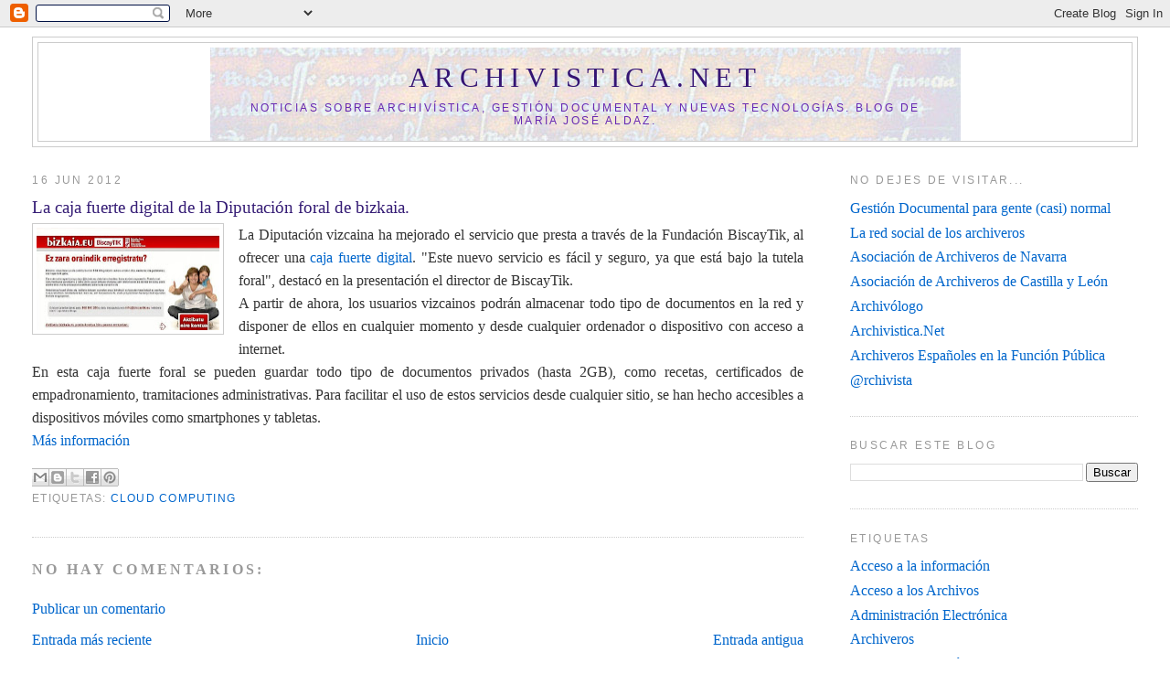

--- FILE ---
content_type: text/html; charset=UTF-8
request_url: https://archivistica.blogspot.com/2012/06/la-caja-fuerte-digital-de-la-diputacion.html
body_size: 15144
content:
<!DOCTYPE html>
<html dir='ltr' xmlns='http://www.w3.org/1999/xhtml' xmlns:b='http://www.google.com/2005/gml/b' xmlns:data='http://www.google.com/2005/gml/data' xmlns:expr='http://www.google.com/2005/gml/expr'>
<head>
<link href='https://www.blogger.com/static/v1/widgets/2944754296-widget_css_bundle.css' rel='stylesheet' type='text/css'/>
<meta content='text/html; charset=UTF-8' http-equiv='Content-Type'/>
<meta content='blogger' name='generator'/>
<link href='https://archivistica.blogspot.com/favicon.ico' rel='icon' type='image/x-icon'/>
<link href='http://archivistica.blogspot.com/2012/06/la-caja-fuerte-digital-de-la-diputacion.html' rel='canonical'/>
<link rel="alternate" type="application/atom+xml" title="Archivistica.net - Atom" href="https://archivistica.blogspot.com/feeds/posts/default" />
<link rel="alternate" type="application/rss+xml" title="Archivistica.net - RSS" href="https://archivistica.blogspot.com/feeds/posts/default?alt=rss" />
<link rel="service.post" type="application/atom+xml" title="Archivistica.net - Atom" href="https://www.blogger.com/feeds/6024386/posts/default" />

<link rel="alternate" type="application/atom+xml" title="Archivistica.net - Atom" href="https://archivistica.blogspot.com/feeds/6300446217022850168/comments/default" />
<!--Can't find substitution for tag [blog.ieCssRetrofitLinks]-->
<link href='https://blogger.googleusercontent.com/img/b/R29vZ2xl/AVvXsEiUbOxifu2D3zY7SldANSkm4s-nyYYFdyybCM8Ekhhn7Jwg9BVx4AUulgwlYfIvdFV7Bw8PazUeXb6iXh6c4HhDHxzfm5to190k0crmn4b60FZKZ_t-q8y1IGfKMyMg7QeRgFZT/s200/1ab.jpg' rel='image_src'/>
<meta content='http://archivistica.blogspot.com/2012/06/la-caja-fuerte-digital-de-la-diputacion.html' property='og:url'/>
<meta content='La caja fuerte digital de la Diputación foral de bizkaia.' property='og:title'/>
<meta content='   La Diputación vizcaina ha mejorado el servicio que presta a través de la Fundación BiscayTik, al ofrecer una caja fuerte digital . &quot;Este ...' property='og:description'/>
<meta content='https://blogger.googleusercontent.com/img/b/R29vZ2xl/AVvXsEiUbOxifu2D3zY7SldANSkm4s-nyYYFdyybCM8Ekhhn7Jwg9BVx4AUulgwlYfIvdFV7Bw8PazUeXb6iXh6c4HhDHxzfm5to190k0crmn4b60FZKZ_t-q8y1IGfKMyMg7QeRgFZT/w1200-h630-p-k-no-nu/1ab.jpg' property='og:image'/>
<title>Archivistica.net: La caja fuerte digital de la Diputación foral de bizkaia.</title>
<style id='page-skin-1' type='text/css'><!--
/*
-----------------------------------------------
Blogger Template Style
Name:     Minima Stretch
Date:     26 Feb 2004
----------------------------------------------- */
/* Variable definitions
====================
<Variable name="bgcolor" description="Page Background Color"
type="color" default="#fff">
<Variable name="textcolor" description="Text Color"
type="color" default="#333">
<Variable name="linkcolor" description="Link Color"
type="color" default="#58a">
<Variable name="pagetitlecolor" description="Blog Title Color"
type="color" default="#666">
<Variable name="descriptioncolor" description="Blog Description Color"
type="color" default="#999">
<Variable name="titlecolor" description="Post Title Color"
type="color" default="#351c75">
<Variable name="bordercolor" description="Border Color"
type="color" default="#ccc">
<Variable name="sidebarcolor" description="Sidebar Title Color"
type="color" default="#999">
<Variable name="sidebartextcolor" description="Sidebar Text Color"
type="color" default="#666">
<Variable name="visitedlinkcolor" description="Visited Link Color"
type="color" default="#999">
<Variable name="bodyfont" description="Text Font"
type="font" default="normal normal 100% Georgia, Serif">
<Variable name="headerfont" description="Sidebar Title Font"
type="font"
default="normal normal 78% 'Trebuchet MS',Trebuchet,Arial,Verdana,Sans-serif">
<Variable name="pagetitlefont" description="Blog Title Font"
type="font"
default="normal normal 200% Georgia, Serif">
<Variable name="descriptionfont" description="Blog Description Font"
type="font"
default="normal normal 78% 'Trebuchet MS', Trebuchet, Arial, Verdana, Sans-serif">
<Variable name="postfooterfont" description="Post Footer Font"
type="font"
default="normal normal 78% 'Trebuchet MS', Trebuchet, Arial, Verdana, Sans-serif">
<Variable name="startSide" description="Start side in blog language"
type="automatic" default="left">
<Variable name="endSide" description="End side in blog language"
type="automatic" default="right">
*/
/* Use this with templates/template-twocol.html */
body {
background:#ffffff;
margin:0;
color:#333333;
font:x-small Georgia Serif;
font-size/* */:/**/small;
font-size: /**/small;
text-align: center;
}
a:link {
color:#0066CC;
text-decoration:none;
}
a:visited {
color:#6131BD;
text-decoration:none;
}
a:hover {
color:#351c75;
text-decoration:underline;
}
a img {
border-width:0;
}
/* Header
-----------------------------------------------
*/
#header-wrapper {
margin:0 2% 10px;
border:1px solid #cccccc;
}
#header {
margin: 5px;
border: 1px solid #cccccc;
text-align: center;
color:#341473;
}
#header-inner {
background-position: center;
margin-left: auto;
margin-right: auto;
}
#header h1 {
margin:5px 5px 0;
padding:15px 20px .25em;
line-height:1.2em;
text-transform:uppercase;
letter-spacing:.2em;
font: normal normal 200% Georgia, Serif;
}
#header a {
color:#341473;
text-decoration:none;
}
#header a:hover {
color:#341473;
}
#header .description {
margin:0 5px 5px;
padding:0 20px 15px;
text-transform:uppercase;
letter-spacing:.2em;
line-height: 1.4em;
font: normal normal 78% 'Trebuchet MS', Trebuchet, Arial, Verdana, Sans-serif;
color: #6728B2;
}
#header img {
margin-left: auto;
margin-right: auto;
}
/* Outer-Wrapper
----------------------------------------------- */
#outer-wrapper {
margin:0;
padding:10px;
text-align:left;
font: normal normal 121% Georgia, Serif;
}
#main-wrapper {
margin-left: 2%;
width: 67%;
float: left;
display: inline;       /* fix for doubling margin in IE */
word-wrap: break-word; /* fix for long text breaking sidebar float in IE */
overflow: hidden;      /* fix for long non-text content breaking IE sidebar float */
}
#sidebar-wrapper {
margin-right: 2%;
width: 25%;
float: right;
display: inline;       /* fix for doubling margin in IE */
word-wrap: break-word; /* fix for long text breaking sidebar float in IE */
overflow: hidden;      /* fix for long non-text content breaking IE sidebar float */
}
/* Headings
----------------------------------------------- */
h2 {
margin:1.5em 0 .75em;
font:normal normal 78% 'Trebuchet MS',Trebuchet,Arial,Verdana,Sans-serif;
line-height: 1.4em;
text-transform:uppercase;
letter-spacing:.2em;
color:#999999;
}
/* Posts
-----------------------------------------------
*/
h2.date-header {
margin:1.5em 0 .5em;
}
.post {
margin:.5em 0 1.5em;
border-bottom:1px dotted #cccccc;
padding-bottom:1.5em;
}
.post h3 {
margin:.25em 0 0;
padding:0 0 4px;
font-size:120%;
font-weight: strong;
line-height:1.4em;
color:#351c75;
}
.post h3 a, .post h3 a:visited, .post h3 strong {
display:block;
text-decoration:none;
color:#351c75;
font-weight:normal;
}
.post h3 strong, .post h3 a:hover {
color:#333333;
}
.post-body {
margin:0 0 .75em;
line-height:1.6em;
}
.post-body blockquote {
line-height:1.3em;
}
.post-footer {
margin: .75em 0;
color:#999999;
text-transform:uppercase;
letter-spacing:.1em;
font: normal normal 78% 'Trebuchet MS', Trebuchet, Arial, Verdana, Sans-serif;
line-height: 1.4em;
}
.comment-link {
margin-left:.6em;
}
.post img, table.tr-caption-container {
padding:4px;
border:1px solid #cccccc;
}
.tr-caption-container img {
border: none;
padding: 0;
}
.post blockquote {
margin:1em 20px;
}
.post blockquote p {
margin:.75em 0;
}
/* Comments
----------------------------------------------- */
#comments h4 {
margin:1em 0;
font-weight: bold;
line-height: 1.4em;
text-transform:uppercase;
letter-spacing:.2em;
color: #999999;
}
#comments-block {
margin:1em 0 1.5em;
line-height:1.6em;
}
#comments-block .comment-author {
margin:.5em 0;
}
#comments-block .comment-body {
margin:.25em 0 0;
}
#comments-block .comment-footer {
margin:-.25em 0 2em;
line-height: 1.4em;
text-transform:uppercase;
letter-spacing:.1em;
}
#comments-block .comment-body p {
margin:0 0 .75em;
}
.deleted-comment {
font-style:italic;
color:gray;
}
.feed-links {
clear: both;
line-height: 2.5em;
}
#blog-pager-newer-link {
float: left;
}
#blog-pager-older-link {
float: right;
}
#blog-pager {
text-align: center;
}
/* Sidebar Content
----------------------------------------------- */
.sidebar {
color: #666666;
line-height: 1.5em;
}
.sidebar ul {
list-style:none;
margin:0 0 0;
padding:0 0 0;
}
.sidebar li {
margin:0;
padding-top:0;
padding-right:0;
padding-bottom:.25em;
padding-left:15px;
text-indent:-15px;
line-height:1.5em;
}
.sidebar .widget, .main .widget {
border-bottom:1px dotted #cccccc;
margin:0 0 1.5em;
padding:0 0 1.5em;
}
.main .Blog {
border-bottom-width: 0;
}
/* Profile
----------------------------------------------- */
.profile-img {
float: left;
margin-top: 0;
margin-right: 5px;
margin-bottom: 5px;
margin-left: 0;
padding: 4px;
border: 1px solid #cccccc;
}
.profile-data {
margin:0;
text-transform:uppercase;
letter-spacing:.1em;
font: normal normal 78% 'Trebuchet MS', Trebuchet, Arial, Verdana, Sans-serif;
color: #999999;
font-weight: bold;
line-height: 1.6em;
}
.profile-datablock {
margin:.5em 0 .5em;
}
.profile-textblock {
margin: 0.5em 0;
line-height: 1.6em;
}
.profile-link {
font: normal normal 78% 'Trebuchet MS', Trebuchet, Arial, Verdana, Sans-serif;
text-transform: uppercase;
letter-spacing: .1em;
}
/* Footer
----------------------------------------------- */
#footer {
width:660px;
clear:both;
margin:0 auto;
padding-top:15px;
line-height: 1.6em;
text-transform:uppercase;
letter-spacing:.1em;
text-align: center;
}

--></style>
<link href='https://www.blogger.com/dyn-css/authorization.css?targetBlogID=6024386&amp;zx=3f012f65-5ec1-4bed-a1c4-31dfc430843e' media='none' onload='if(media!=&#39;all&#39;)media=&#39;all&#39;' rel='stylesheet'/><noscript><link href='https://www.blogger.com/dyn-css/authorization.css?targetBlogID=6024386&amp;zx=3f012f65-5ec1-4bed-a1c4-31dfc430843e' rel='stylesheet'/></noscript>
<meta name='google-adsense-platform-account' content='ca-host-pub-1556223355139109'/>
<meta name='google-adsense-platform-domain' content='blogspot.com'/>

</head>
<body>
<div class='navbar section' id='navbar'><div class='widget Navbar' data-version='1' id='Navbar1'><script type="text/javascript">
    function setAttributeOnload(object, attribute, val) {
      if(window.addEventListener) {
        window.addEventListener('load',
          function(){ object[attribute] = val; }, false);
      } else {
        window.attachEvent('onload', function(){ object[attribute] = val; });
      }
    }
  </script>
<div id="navbar-iframe-container"></div>
<script type="text/javascript" src="https://apis.google.com/js/platform.js"></script>
<script type="text/javascript">
      gapi.load("gapi.iframes:gapi.iframes.style.bubble", function() {
        if (gapi.iframes && gapi.iframes.getContext) {
          gapi.iframes.getContext().openChild({
              url: 'https://www.blogger.com/navbar/6024386?po\x3d6300446217022850168\x26origin\x3dhttps://archivistica.blogspot.com',
              where: document.getElementById("navbar-iframe-container"),
              id: "navbar-iframe"
          });
        }
      });
    </script><script type="text/javascript">
(function() {
var script = document.createElement('script');
script.type = 'text/javascript';
script.src = '//pagead2.googlesyndication.com/pagead/js/google_top_exp.js';
var head = document.getElementsByTagName('head')[0];
if (head) {
head.appendChild(script);
}})();
</script>
</div></div>
<div id='outer-wrapper'><div id='wrap2'>
<!-- skip links for text browsers -->
<span id='skiplinks' style='display:none;'>
<a href='#main'>skip to main </a> |
      <a href='#sidebar'>skip to sidebar</a>
</span>
<div id='header-wrapper'>
<div class='header section' id='header'><div class='widget Header' data-version='1' id='Header1'>
<div id='header-inner' style='background-image: url("https://blogger.googleusercontent.com/img/b/R29vZ2xl/AVvXsEhO5qR6wO4F8DhQTOoEB71KR1o6kW9S0ySxKkmZLAEdoYCghbxajIMetExyXNp3zJesGgJUInCgQ0VSTJ-bk_doYyDWOrrqRavzexssyDkX5dHB8yxszF2ykWiDWfssWck4YIviSg/s1600/1.jpg"); background-position: left; width: 821px; min-height: 102px; _height: 102px; background-repeat: no-repeat; '>
<div class='titlewrapper' style='background: transparent'>
<h1 class='title' style='background: transparent; border-width: 0px'>
<a href='https://archivistica.blogspot.com/'>
Archivistica.net
</a>
</h1>
</div>
<div class='descriptionwrapper'>
<p class='description'><span>Noticias sobre archivística, gestión documental y nuevas tecnologías. 
Blog de María José Aldaz.</span></p>
</div>
</div>
</div></div>
</div>
<div id='content-wrapper'>
<div id='crosscol-wrapper' style='text-align:center'>
<div class='crosscol no-items section' id='crosscol'></div>
</div>
<div id='main-wrapper'>
<div class='main section' id='main'><div class='widget Blog' data-version='1' id='Blog1'>
<div class='blog-posts hfeed'>

          <div class="date-outer">
        
<h2 class='date-header'><span>16 jun 2012</span></h2>

          <div class="date-posts">
        
<div class='post-outer'>
<div class='post hentry'>
<a name='6300446217022850168'></a>
<h3 class='post-title entry-title'>
<a href='https://archivistica.blogspot.com/2012/06/la-caja-fuerte-digital-de-la-diputacion.html'>La caja fuerte digital de la Diputación foral de bizkaia.</a>
</h3>
<div class='post-header-line-1'></div>
<div class='post-body entry-content'>
<div class="separator" style="clear: both; text-align: center;">
<a href="https://blogger.googleusercontent.com/img/b/R29vZ2xl/AVvXsEiUbOxifu2D3zY7SldANSkm4s-nyYYFdyybCM8Ekhhn7Jwg9BVx4AUulgwlYfIvdFV7Bw8PazUeXb6iXh6c4HhDHxzfm5to190k0crmn4b60FZKZ_t-q8y1IGfKMyMg7QeRgFZT/s1600/1ab.jpg" imageanchor="1" style="clear: left; float: left; margin-bottom: 1em; margin-right: 1em;"><img border="0" height="112" src="https://blogger.googleusercontent.com/img/b/R29vZ2xl/AVvXsEiUbOxifu2D3zY7SldANSkm4s-nyYYFdyybCM8Ekhhn7Jwg9BVx4AUulgwlYfIvdFV7Bw8PazUeXb6iXh6c4HhDHxzfm5to190k0crmn4b60FZKZ_t-q8y1IGfKMyMg7QeRgFZT/s200/1ab.jpg" width="200" /></a></div>
<div style="text-align: justify;">
La Diputación vizcaina ha mejorado el servicio que presta a través de la Fundación BiscayTik, al ofrecer una <a href="https://www.bizkaia.eu/" target="_blank">caja fuerte digital</a>. "Este nuevo servicio es fácil y seguro, ya que está bajo la tutela foral", destacó en la presentación el director de BiscayTik.</div>
<div style="text-align: justify;">
A partir de ahora, los usuarios vizcainos podrán almacenar todo tipo de documentos en la red y disponer de ellos en cualquier momento y desde cualquier ordenador o dispositivo con acceso a internet.</div>
<div style="text-align: justify;">
En esta caja fuerte foral se pueden guardar todo tipo de documentos privados (hasta 2GB), como recetas, certificados de empadronamiento, tramitaciones administrativas. Para facilitar el uso de estos servicios desde cualquier sitio, se han hecho accesibles a dispositivos móviles como smartphones y tabletas.</div>
<div style="text-align: justify;">
<a href="http://www.deia.com/2012/06/16/bizkaia/la-caja-fuerte-de-la-diputacion" target="_blank">Más información </a></div>
<div style='clear: both;'></div>
</div>
<div class='post-footer'>
<div class='post-footer-line post-footer-line-1'><span class='post-author vcard'>
<div class='post-share-buttons'>
<a class='goog-inline-block share-button sb-email' href='https://www.blogger.com/share-post.g?blogID=6024386&postID=6300446217022850168&target=email' target='_blank' title='Enviar por correo electrónico'><span class='share-button-link-text'>Enviar por correo electrónico</span></a><a class='goog-inline-block share-button sb-blog' href='https://www.blogger.com/share-post.g?blogID=6024386&postID=6300446217022850168&target=blog' onclick='window.open(this.href, "_blank", "height=270,width=475"); return false;' target='_blank' title='Escribe un blog'><span class='share-button-link-text'>Escribe un blog</span></a><a class='goog-inline-block share-button sb-twitter' href='https://www.blogger.com/share-post.g?blogID=6024386&postID=6300446217022850168&target=twitter' target='_blank' title='Compartir en X'><span class='share-button-link-text'>Compartir en X</span></a><a class='goog-inline-block share-button sb-facebook' href='https://www.blogger.com/share-post.g?blogID=6024386&postID=6300446217022850168&target=facebook' onclick='window.open(this.href, "_blank", "height=430,width=640"); return false;' target='_blank' title='Compartir con Facebook'><span class='share-button-link-text'>Compartir con Facebook</span></a><a class='goog-inline-block share-button sb-pinterest' href='https://www.blogger.com/share-post.g?blogID=6024386&postID=6300446217022850168&target=pinterest' target='_blank' title='Compartir en Pinterest'><span class='share-button-link-text'>Compartir en Pinterest</span></a>
</div>
</span>
<span class='post-timestamp'>
</span>
<span class='post-comment-link'>
</span>
<span class='post-icons'>
</span>
</div>
<div class='post-footer-line post-footer-line-2'><span class='post-labels'>
Etiquetas:
<a href='https://archivistica.blogspot.com/search/label/Cloud%20computing' rel='tag'>Cloud computing</a>
</span>
</div>
<div class='post-footer-line post-footer-line-3'><span class='post-location'>
</span>
</div>
</div>
</div>
<div class='comments' id='comments'>
<a name='comments'></a>
<h4>No hay comentarios:</h4>
<div id='Blog1_comments-block-wrapper'>
<dl class='avatar-comment-indent' id='comments-block'>
</dl>
</div>
<p class='comment-footer'>
<a href='https://www.blogger.com/comment/fullpage/post/6024386/6300446217022850168' onclick='javascript:window.open(this.href, "bloggerPopup", "toolbar=0,location=0,statusbar=1,menubar=0,scrollbars=yes,width=640,height=500"); return false;'>Publicar un comentario</a>
</p>
</div>
</div>

        </div></div>
      
</div>
<div class='blog-pager' id='blog-pager'>
<span id='blog-pager-newer-link'>
<a class='blog-pager-newer-link' href='https://archivistica.blogspot.com/2012/06/gartner-advierte-del-peligro-del-byod.html' id='Blog1_blog-pager-newer-link' title='Entrada más reciente'>Entrada más reciente</a>
</span>
<span id='blog-pager-older-link'>
<a class='blog-pager-older-link' href='https://archivistica.blogspot.com/2012/06/varios-bufetes-de-abogados-pierden.html' id='Blog1_blog-pager-older-link' title='Entrada antigua'>Entrada antigua</a>
</span>
<a class='home-link' href='https://archivistica.blogspot.com/'>Inicio</a>
</div>
<div class='clear'></div>
<div class='post-feeds'>
<div class='feed-links'>
Suscribirse a:
<a class='feed-link' href='https://archivistica.blogspot.com/feeds/6300446217022850168/comments/default' target='_blank' type='application/atom+xml'>Enviar comentarios (Atom)</a>
</div>
</div>
</div></div>
</div>
<div id='sidebar-wrapper'>
<div class='sidebar section' id='sidebar'><div class='widget LinkList' data-version='1' id='LinkList1'>
<h2>No dejes de visitar...</h2>
<div class='widget-content'>
<ul>
<li><a href='http://gestiondocumentalparagentenormal.com/'>Gestión Documental para gente (casi) normal</a></li>
<li><a href='http://ar-chiveros.ning.com/'>La red social de los archiveros</a></li>
<li><a href='http://www.archiverosdenavarra.org/'>Asociación de Archiveros de Navarra</a></li>
<li><a href='http://www.acal.es/'>Asociación de Archiveros de Castilla y León</a></li>
<li><a href='http://archivologo.blogcindario.com/'>Archivólogo</a></li>
<li><a href='http://www.archivistica.net/'>Archivistica.Net</a></li>
<li><a href='http://archiverosefp.blogspot.com/'>Archiveros Españoles en la Función Pública</a></li>
<li><a href='http://archivista.wordpress.com/'>@rchivista</a></li>
</ul>
<div class='clear'></div>
</div>
</div><div class='widget BlogSearch' data-version='1' id='BlogSearch1'>
<h2 class='title'>Buscar este blog</h2>
<div class='widget-content'>
<div id='BlogSearch1_form'>
<form action='https://archivistica.blogspot.com/search' class='gsc-search-box' target='_top'>
<table cellpadding='0' cellspacing='0' class='gsc-search-box'>
<tbody>
<tr>
<td class='gsc-input'>
<input autocomplete='off' class='gsc-input' name='q' size='10' title='search' type='text' value=''/>
</td>
<td class='gsc-search-button'>
<input class='gsc-search-button' title='search' type='submit' value='Buscar'/>
</td>
</tr>
</tbody>
</table>
</form>
</div>
</div>
<div class='clear'></div>
</div><div class='widget Label' data-version='1' id='Label1'>
<h2>Etiquetas</h2>
<div class='widget-content list-label-widget-content'>
<ul>
<li>
<a dir='ltr' href='https://archivistica.blogspot.com/search/label/Acceso%20a%20la%20informaci%C3%B3n'>Acceso a la información</a>
</li>
<li>
<a dir='ltr' href='https://archivistica.blogspot.com/search/label/Acceso%20a%20los%20Archivos'>Acceso a los Archivos</a>
</li>
<li>
<a dir='ltr' href='https://archivistica.blogspot.com/search/label/Administraci%C3%B3n%20Electr%C3%B3nica'>Administración Electrónica</a>
</li>
<li>
<a dir='ltr' href='https://archivistica.blogspot.com/search/label/Archiveros'>Archiveros</a>
</li>
<li>
<a dir='ltr' href='https://archivistica.blogspot.com/search/label/Archiveros%20y%20ficci%C3%B3n'>Archiveros y ficción</a>
</li>
<li>
<a dir='ltr' href='https://archivistica.blogspot.com/search/label/Archivo%20de%20e-mails'>Archivo de e-mails</a>
</li>
<li>
<a dir='ltr' href='https://archivistica.blogspot.com/search/label/Archivo%20de%20webs'>Archivo de webs</a>
</li>
<li>
<a dir='ltr' href='https://archivistica.blogspot.com/search/label/Archivos%20Parlamentarios'>Archivos Parlamentarios</a>
</li>
<li>
<a dir='ltr' href='https://archivistica.blogspot.com/search/label/Archivos%20administrativos'>Archivos administrativos</a>
</li>
<li>
<a dir='ltr' href='https://archivistica.blogspot.com/search/label/Archivos%20audiovisuales'>Archivos audiovisuales</a>
</li>
<li>
<a dir='ltr' href='https://archivistica.blogspot.com/search/label/Archivos%20de%20Arquitectura'>Archivos de Arquitectura</a>
</li>
<li>
<a dir='ltr' href='https://archivistica.blogspot.com/search/label/Archivos%20de%20Empresa'>Archivos de Empresa</a>
</li>
<li>
<a dir='ltr' href='https://archivistica.blogspot.com/search/label/Archivos%20de%20Partidos%20Pol%C3%ADticos'>Archivos de Partidos Políticos</a>
</li>
<li>
<a dir='ltr' href='https://archivistica.blogspot.com/search/label/Archivos%20del%20deporte'>Archivos del deporte</a>
</li>
<li>
<a dir='ltr' href='https://archivistica.blogspot.com/search/label/Archivos%20eclesi%C3%A1sticos'>Archivos eclesiásticos</a>
</li>
<li>
<a dir='ltr' href='https://archivistica.blogspot.com/search/label/Archivos%20fotogr%C3%A1ficos'>Archivos fotográficos</a>
</li>
<li>
<a dir='ltr' href='https://archivistica.blogspot.com/search/label/Archivos%20fotogr%C3%A1ficos%20de%20prensa'>Archivos fotográficos de prensa</a>
</li>
<li>
<a dir='ltr' href='https://archivistica.blogspot.com/search/label/Archivos%20judiciales'>Archivos judiciales</a>
</li>
<li>
<a dir='ltr' href='https://archivistica.blogspot.com/search/label/Archivos%20literarios'>Archivos literarios</a>
</li>
<li>
<a dir='ltr' href='https://archivistica.blogspot.com/search/label/Archivos%20militares'>Archivos militares</a>
</li>
<li>
<a dir='ltr' href='https://archivistica.blogspot.com/search/label/Archivos%20municipales'>Archivos municipales</a>
</li>
<li>
<a dir='ltr' href='https://archivistica.blogspot.com/search/label/Archivos%20online'>Archivos online</a>
</li>
<li>
<a dir='ltr' href='https://archivistica.blogspot.com/search/label/Archivos%20personales'>Archivos personales</a>
</li>
<li>
<a dir='ltr' href='https://archivistica.blogspot.com/search/label/Archivos%20sonoros'>Archivos sonoros</a>
</li>
<li>
<a dir='ltr' href='https://archivistica.blogspot.com/search/label/Archivos%20universitarios'>Archivos universitarios</a>
</li>
<li>
<a dir='ltr' href='https://archivistica.blogspot.com/search/label/Archivos%20y%20Derechos%20humanos'>Archivos y Derechos humanos</a>
</li>
<li>
<a dir='ltr' href='https://archivistica.blogspot.com/search/label/Archivos%20y%20memoria'>Archivos y memoria</a>
</li>
<li>
<a dir='ltr' href='https://archivistica.blogspot.com/search/label/Asociaciones'>Asociaciones</a>
</li>
<li>
<a dir='ltr' href='https://archivistica.blogspot.com/search/label/Blogs'>Blogs</a>
</li>
<li>
<a dir='ltr' href='https://archivistica.blogspot.com/search/label/Buscadores'>Buscadores</a>
</li>
<li>
<a dir='ltr' href='https://archivistica.blogspot.com/search/label/Cartas%20de%20Servicios'>Cartas de Servicios</a>
</li>
<li>
<a dir='ltr' href='https://archivistica.blogspot.com/search/label/Centro%20de%20la%20Memoria%20Hist%C3%B3rica'>Centro de la Memoria Histórica</a>
</li>
<li>
<a dir='ltr' href='https://archivistica.blogspot.com/search/label/Centros%20de%20Documentaci%C3%B3n'>Centros de Documentación</a>
</li>
<li>
<a dir='ltr' href='https://archivistica.blogspot.com/search/label/Cloud%20computing'>Cloud computing</a>
</li>
<li>
<a dir='ltr' href='https://archivistica.blogspot.com/search/label/Conservaci%C3%B3n'>Conservación</a>
</li>
<li>
<a dir='ltr' href='https://archivistica.blogspot.com/search/label/DNI%20electr%C3%B3nico'>DNI electrónico</a>
</li>
<li>
<a dir='ltr' href='https://archivistica.blogspot.com/search/label/Desastres'>Desastres</a>
</li>
<li>
<a dir='ltr' href='https://archivistica.blogspot.com/search/label/Desclasificaci%C3%B3n%20de%20documentos%20secretos'>Desclasificación de documentos secretos</a>
</li>
<li>
<a dir='ltr' href='https://archivistica.blogspot.com/search/label/Digitalizaci%C3%B3n'>Digitalización</a>
</li>
<li>
<a dir='ltr' href='https://archivistica.blogspot.com/search/label/Digitalizaci%C3%B3n%20certificada'>Digitalización certificada</a>
</li>
<li>
<a dir='ltr' href='https://archivistica.blogspot.com/search/label/Dinamizaci%C3%B3n%20de%20los%20Archivos'>Dinamización de los Archivos</a>
</li>
<li>
<a dir='ltr' href='https://archivistica.blogspot.com/search/label/Documentaci%C3%B3n%20Sanitaria'>Documentación Sanitaria</a>
</li>
<li>
<a dir='ltr' href='https://archivistica.blogspot.com/search/label/Documentos%20Secretos'>Documentos Secretos</a>
</li>
<li>
<a dir='ltr' href='https://archivistica.blogspot.com/search/label/Documentos%20electr%C3%B3nicos'>Documentos electrónicos</a>
</li>
<li>
<a dir='ltr' href='https://archivistica.blogspot.com/search/label/E-Learning'>E-Learning</a>
</li>
<li>
<a dir='ltr' href='https://archivistica.blogspot.com/search/label/Edificios%20de%20Archivo'>Edificios de Archivo</a>
</li>
<li>
<a dir='ltr' href='https://archivistica.blogspot.com/search/label/Est%C3%A1ndares'>Estándares</a>
</li>
<li>
<a dir='ltr' href='https://archivistica.blogspot.com/search/label/Eventos'>Eventos</a>
</li>
<li>
<a dir='ltr' href='https://archivistica.blogspot.com/search/label/Exposiciones'>Exposiciones</a>
</li>
<li>
<a dir='ltr' href='https://archivistica.blogspot.com/search/label/Expurgo'>Expurgo</a>
</li>
<li>
<a dir='ltr' href='https://archivistica.blogspot.com/search/label/Factura%20electr%C3%B3nica'>Factura electrónica</a>
</li>
<li>
<a dir='ltr' href='https://archivistica.blogspot.com/search/label/Firma%20Digital'>Firma Digital</a>
</li>
<li>
<a dir='ltr' href='https://archivistica.blogspot.com/search/label/Firma%20Electr%C3%B3nica'>Firma Electrónica</a>
</li>
<li>
<a dir='ltr' href='https://archivistica.blogspot.com/search/label/Formatos'>Formatos</a>
</li>
<li>
<a dir='ltr' href='https://archivistica.blogspot.com/search/label/Genealog%C3%ADa'>Genealogía</a>
</li>
<li>
<a dir='ltr' href='https://archivistica.blogspot.com/search/label/Gesti%C3%B3n%20Procesal'>Gestión Procesal</a>
</li>
<li>
<a dir='ltr' href='https://archivistica.blogspot.com/search/label/Gesti%C3%B3n%20de%20la%20informaci%C3%B3n'>Gestión de la información</a>
</li>
<li>
<a dir='ltr' href='https://archivistica.blogspot.com/search/label/Gesti%C3%B3n%20documental'>Gestión documental</a>
</li>
<li>
<a dir='ltr' href='https://archivistica.blogspot.com/search/label/Historia%20cl%C3%ADnica%20electr%C3%B3nica'>Historia clínica electrónica</a>
</li>
<li>
<a dir='ltr' href='https://archivistica.blogspot.com/search/label/Internet'>Internet</a>
</li>
<li>
<a dir='ltr' href='https://archivistica.blogspot.com/search/label/Interoperabilidad'>Interoperabilidad</a>
</li>
<li>
<a dir='ltr' href='https://archivistica.blogspot.com/search/label/Legislaci%C3%B3n'>Legislación</a>
</li>
<li>
<a dir='ltr' href='https://archivistica.blogspot.com/search/label/Libro%20electr%C3%B3nico'>Libro electrónico</a>
</li>
<li>
<a dir='ltr' href='https://archivistica.blogspot.com/search/label/Metadatos'>Metadatos</a>
</li>
<li>
<a dir='ltr' href='https://archivistica.blogspot.com/search/label/Moreq'>Moreq</a>
</li>
<li>
<a dir='ltr' href='https://archivistica.blogspot.com/search/label/NEDA'>NEDA</a>
</li>
<li>
<a dir='ltr' href='https://archivistica.blogspot.com/search/label/OAIS'>OAIS</a>
</li>
<li>
<a dir='ltr' href='https://archivistica.blogspot.com/search/label/OCR'>OCR</a>
</li>
<li>
<a dir='ltr' href='https://archivistica.blogspot.com/search/label/Papeles%20de%20Salamanca'>Papeles de Salamanca</a>
</li>
<li>
<a dir='ltr' href='https://archivistica.blogspot.com/search/label/Patrimonio%20documental'>Patrimonio documental</a>
</li>
<li>
<a dir='ltr' href='https://archivistica.blogspot.com/search/label/Portales'>Portales</a>
</li>
<li>
<a dir='ltr' href='https://archivistica.blogspot.com/search/label/Preservaci%C3%B3n%20Digital'>Preservación Digital</a>
</li>
<li>
<a dir='ltr' href='https://archivistica.blogspot.com/search/label/Propiedad%20Intelectual'>Propiedad Intelectual</a>
</li>
<li>
<a dir='ltr' href='https://archivistica.blogspot.com/search/label/Protecci%C3%B3n%20de%20datos'>Protección de datos</a>
</li>
<li>
<a dir='ltr' href='https://archivistica.blogspot.com/search/label/Publicaciones'>Publicaciones</a>
</li>
<li>
<a dir='ltr' href='https://archivistica.blogspot.com/search/label/Repositorios'>Repositorios</a>
</li>
<li>
<a dir='ltr' href='https://archivistica.blogspot.com/search/label/Restauraci%C3%B3n'>Restauración</a>
</li>
<li>
<a dir='ltr' href='https://archivistica.blogspot.com/search/label/Software'>Software</a>
</li>
<li>
<a dir='ltr' href='https://archivistica.blogspot.com/search/label/Software%20Libre'>Software Libre</a>
</li>
<li>
<a dir='ltr' href='https://archivistica.blogspot.com/search/label/Soportes'>Soportes</a>
</li>
<li>
<a dir='ltr' href='https://archivistica.blogspot.com/search/label/Subastas'>Subastas</a>
</li>
<li>
<a dir='ltr' href='https://archivistica.blogspot.com/search/label/Web%202.0'>Web 2.0</a>
</li>
<li>
<a dir='ltr' href='https://archivistica.blogspot.com/search/label/odf'>odf</a>
</li>
<li>
<a dir='ltr' href='https://archivistica.blogspot.com/search/label/open%20xml'>open xml</a>
</li>
<li>
<a dir='ltr' href='https://archivistica.blogspot.com/search/label/pdf%2Fa'>pdf/a</a>
</li>
<li>
<a dir='ltr' href='https://archivistica.blogspot.com/search/label/records%20management'>records management</a>
</li>
</ul>
<div class='clear'></div>
</div>
</div><div class='widget BlogArchive' data-version='1' id='BlogArchive1'>
<h2>Archivo del blog</h2>
<div class='widget-content'>
<div id='ArchiveList'>
<div id='BlogArchive1_ArchiveList'>
<ul class='hierarchy'>
<li class='archivedate expanded'>
<a class='toggle' href='javascript:void(0)'>
<span class='zippy toggle-open'>

        &#9660;&#160;
      
</span>
</a>
<a class='post-count-link' href='https://archivistica.blogspot.com/2012/'>
2012
</a>
<span class='post-count' dir='ltr'>(1018)</span>
<ul class='hierarchy'>
<li class='archivedate collapsed'>
<a class='toggle' href='javascript:void(0)'>
<span class='zippy'>

        &#9658;&#160;
      
</span>
</a>
<a class='post-count-link' href='https://archivistica.blogspot.com/2012/11/'>
noviembre
</a>
<span class='post-count' dir='ltr'>(1)</span>
</li>
</ul>
<ul class='hierarchy'>
<li class='archivedate collapsed'>
<a class='toggle' href='javascript:void(0)'>
<span class='zippy'>

        &#9658;&#160;
      
</span>
</a>
<a class='post-count-link' href='https://archivistica.blogspot.com/2012/10/'>
octubre
</a>
<span class='post-count' dir='ltr'>(14)</span>
</li>
</ul>
<ul class='hierarchy'>
<li class='archivedate collapsed'>
<a class='toggle' href='javascript:void(0)'>
<span class='zippy'>

        &#9658;&#160;
      
</span>
</a>
<a class='post-count-link' href='https://archivistica.blogspot.com/2012/09/'>
septiembre
</a>
<span class='post-count' dir='ltr'>(117)</span>
</li>
</ul>
<ul class='hierarchy'>
<li class='archivedate collapsed'>
<a class='toggle' href='javascript:void(0)'>
<span class='zippy'>

        &#9658;&#160;
      
</span>
</a>
<a class='post-count-link' href='https://archivistica.blogspot.com/2012/08/'>
agosto
</a>
<span class='post-count' dir='ltr'>(93)</span>
</li>
</ul>
<ul class='hierarchy'>
<li class='archivedate collapsed'>
<a class='toggle' href='javascript:void(0)'>
<span class='zippy'>

        &#9658;&#160;
      
</span>
</a>
<a class='post-count-link' href='https://archivistica.blogspot.com/2012/07/'>
julio
</a>
<span class='post-count' dir='ltr'>(91)</span>
</li>
</ul>
<ul class='hierarchy'>
<li class='archivedate expanded'>
<a class='toggle' href='javascript:void(0)'>
<span class='zippy toggle-open'>

        &#9660;&#160;
      
</span>
</a>
<a class='post-count-link' href='https://archivistica.blogspot.com/2012/06/'>
junio
</a>
<span class='post-count' dir='ltr'>(113)</span>
<ul class='posts'>
<li><a href='https://archivistica.blogspot.com/2012/06/luz-sobre-los-secretos-del-congreso.html'>Luz sobre los secretos del Congreso.</a></li>
<li><a href='https://archivistica.blogspot.com/2012/06/cicatrices-de-sarajevo.html'>Cicatrices de Sarajevo.</a></li>
<li><a href='https://archivistica.blogspot.com/2012/06/veranos-de-papel.html'>Veranos de papel.</a></li>
<li><a href='https://archivistica.blogspot.com/2012/06/el-museo-de-adolfo-suarez-y-la.html'>El Museo de Adolfo Suárez y la Transición acogerá ...</a></li>
<li><a href='https://archivistica.blogspot.com/2012/06/entregan-archivo-nacional-brasileno.html'>Entregan a Archivo Nacional brasileño documentos s...</a></li>
<li><a href='https://archivistica.blogspot.com/2012/06/el-centro-de-documentacion-teatral.html'>El Centro de Documentación Teatral ofrece la graba...</a></li>
<li><a href='https://archivistica.blogspot.com/2012/06/muere-la-hermana-mayor-de-internet.html'>Muere la hermana mayor de internet.</a></li>
<li><a href='https://archivistica.blogspot.com/2012/06/una-de-cada-cinco-empresas-del-sector.html'>Una de cada cinco empresas  del sector financiero ...</a></li>
<li><a href='https://archivistica.blogspot.com/2012/06/el-congreso-pide-que-se-digitalice-la.html'>El Congreso pide que se digitalice la documentació...</a></li>
<li><a href='https://archivistica.blogspot.com/2012/06/un-atlas-de-1597-robado-hace-mas-de-10.html'>Un atlas de 1597 robado hace más de 10 años ha sid...</a></li>
<li><a href='https://archivistica.blogspot.com/2012/06/las-fichas-de-los-espanoles-fallecidos.html'>Las fichas de los españoles fallecidos en campos d...</a></li>
<li><a href='https://archivistica.blogspot.com/2012/06/hallado-un-manuscrito-inedito-de.html'>Hallado un manuscrito inédito de Chaplin.</a></li>
<li><a href='https://archivistica.blogspot.com/2012/06/proclamacion-de-emancipacion-de-abraham.html'>Proclamación de Emancipación de Abraham Lincoln se...</a></li>
<li><a href='https://archivistica.blogspot.com/2012/06/el-dominico-frances-y-arzobispo-jean.html'>El dominico francés y arzobispo Jean-Louis Bruguès...</a></li>
<li><a href='https://archivistica.blogspot.com/2012/06/biblioteca-del-congreso-obtiene-los.html'>Biblioteca del Congreso obtiene los documentos per...</a></li>
<li><a href='https://archivistica.blogspot.com/2012/06/los-ciudadanos-podran-saber-traves-de.html'>Los ciudadanos podrán saber a través de Internet q...</a></li>
<li><a href='https://archivistica.blogspot.com/2012/06/la-alcaldesa-de-elche-quiere-gratis-el.html'>La alcaldesa de Elche quiere gratis el legado de M...</a></li>
<li><a href='https://archivistica.blogspot.com/2012/06/irak-rompe-su-cooperacion-arqueologica.html'>Irak rompe su cooperación arqueológica con Estados...</a></li>
<li><a href='https://archivistica.blogspot.com/2012/06/acceso-200-millones-de-fuentes-fiables.html'>Acceso a 200 millones de fuentes fiables de biblio...</a></li>
<li><a href='https://archivistica.blogspot.com/2012/06/la-apertura-de-datos-genera-entre-332-y.html'>La apertura de datos genera entre 332 y 550 millon...</a></li>
<li><a href='https://archivistica.blogspot.com/2012/06/la-gran-bretana-perdida-y-vista-desde.html'>La Gran Bretaña &#39;perdida&#39; y vista desde el cielo.</a></li>
<li><a href='https://archivistica.blogspot.com/2012/06/ratas-gigantes-y-agresivas-destruyen.html'>Ratas gigantes y agresivas destruyen documentos.</a></li>
<li><a href='https://archivistica.blogspot.com/2012/06/francia-ayudara-cuba-digitalizar-el.html'>Francia ayudará a Cuba a digitalizar el archivo de...</a></li>
<li><a href='https://archivistica.blogspot.com/2012/06/el-codice-oculto.html'>El códice oculto.</a></li>
<li><a href='https://archivistica.blogspot.com/2012/06/avanza-la-interoperabilidad-entre-los.html'>Avanza la interoperabilidad entre los proveedores ...</a></li>
<li><a href='https://archivistica.blogspot.com/2012/06/los-registradores-tramitaran-400000.html'>Los registradores tramitarán 400.000 expedientes d...</a></li>
<li><a href='https://archivistica.blogspot.com/2012/06/memoria-fotografica-del-paisaje-espanol.html'>Memoria fotográfica del paisaje español.</a></li>
<li><a href='https://archivistica.blogspot.com/2012/06/un-soporte-milenario.html'>Un soporte milenario.</a></li>
<li><a href='https://archivistica.blogspot.com/2012/06/datos-de-miles-de-espanoles-estan-en-el.html'>Datos de miles de españoles están en el estado de ...</a></li>
<li><a href='https://archivistica.blogspot.com/2012/06/chile-rescate-de-patrimonio-documental.html'>Chile: rescate de patrimonio documental.</a></li>
<li><a href='https://archivistica.blogspot.com/2012/06/google-salvara-lenguas-en-peligro-de.html'>Google salvará lenguas en peligro de extinción.</a></li>
<li><a href='https://archivistica.blogspot.com/2012/06/antonio-altarriba-dona-su-archivo.html'>Antonio Altarriba dona su archivo personal a la Bi...</a></li>
<li><a href='https://archivistica.blogspot.com/2012/06/el-archivo-europeo-del-hubble-se.html'>El archivo europeo del Hubble se traslada de Munic...</a></li>
<li><a href='https://archivistica.blogspot.com/2012/06/desarrollan-una-camara-capaz-de.html'>Desarrollan una cámara capaz de capturar imágenes ...</a></li>
<li><a href='https://archivistica.blogspot.com/2012/06/e-diplomacy-la-afp-lanza-una.html'>E-Diplomacy: la AFP lanza una herramienta de medid...</a></li>
<li><a href='https://archivistica.blogspot.com/2012/06/xunta-se-da-5-anos-para-recuperar-el-75.html'>Xunta se da 5 años para recuperar el 75 % de espac...</a></li>
<li><a href='https://archivistica.blogspot.com/2012/06/argentina-asi-sera-la-nueva-sede-del.html'>Argentina: así será la nueva sede del Archivo Gene...</a></li>
<li><a href='https://archivistica.blogspot.com/2012/06/obama-recurre-al-privilegio-ejecutivo.html'>Obama recurre al &quot;privilegio ejecutivo&quot; para prote...</a></li>
<li><a href='https://archivistica.blogspot.com/2012/06/la-cia-revela-documentos-secretos-sobre.html'>La CIA revela documentos secretos sobre el 11 de s...</a></li>
<li><a href='https://archivistica.blogspot.com/2012/06/reference-model-for-open-archival.html'>Reference Model for an Open Archival Information S...</a></li>
<li><a href='https://archivistica.blogspot.com/2012/06/attachments.html'>Attachments.</a></li>
<li><a href='https://archivistica.blogspot.com/2012/06/misterios-ocultos-de-la-computadora-mas.html'>Misterios ocultos de la computadora más antigua de...</a></li>
<li><a href='https://archivistica.blogspot.com/2012/06/150-anos-en-el-archivo-de-bacardi.html'>150 años en el Archivo de Bacardi.</a></li>
<li><a href='https://archivistica.blogspot.com/2012/06/la-agencia-efe-crea-europhoto-el-primer.html'>La agencia EFE crea EuroPhoto, el primer portal de...</a></li>
<li><a href='https://archivistica.blogspot.com/2012/06/ginebra-conmemora-el-250-aniversario-de.html'>Ginebra conmemora el 250 aniversario de la condena...</a></li>
<li><a href='https://archivistica.blogspot.com/2012/06/el-final-de-la-familia-del-emperador.html'>El final de la familia del emperador.</a></li>
<li><a href='https://archivistica.blogspot.com/2012/06/biblioteca-de-eeuu-publica-en-internet.html'>Biblioteca de EEUU publica en Internet antiguos te...</a></li>
<li><a href='https://archivistica.blogspot.com/2012/06/magnate-dona-entrevistas-musicos.html'>Magnate dona entrevistas a músicos a Biblioteca de...</a></li>
<li><a href='https://archivistica.blogspot.com/2012/06/el-espia-imperceptible.html'>El espía imperceptible.</a></li>
<li><a href='https://archivistica.blogspot.com/2012/06/la-osce-considera-insuficientes-los.html'>La OSCE considera insuficientes los cambios realiz...</a></li>
<li><a href='https://archivistica.blogspot.com/2012/06/eeuu-tiene-de-nuevo-la-computadora-mas.html'>EE.UU. tiene de nuevo la computadora más rápida de...</a></li>
<li><a href='https://archivistica.blogspot.com/2012/06/google-se-niega-retirar-los-enlaces-que.html'>Google se niega a retirar los enlaces que le pide ...</a></li>
<li><a href='https://archivistica.blogspot.com/2012/06/nueva-zelanda-exige-fbi-entregar.html'>Nueva Zelanda exige a FBI entregar evidencias cont...</a></li>
<li><a href='https://archivistica.blogspot.com/2012/06/la-audiencia-nacional-admite-que-no.html'>La Audiencia Nacional admite que no tiene datos de...</a></li>
<li><a href='https://archivistica.blogspot.com/2012/06/el-papa-busca-nuevo-archivista-y.html'>El Papa busca nuevo Archivista y Bibliotecario.</a></li>
<li><a href='https://archivistica.blogspot.com/2012/06/un-primer-ordenador-apple-subastado-en.html'>Un primer ordenador Apple, subastado en Nueva York...</a></li>
<li><a href='https://archivistica.blogspot.com/2012/06/gartner-advierte-del-peligro-del-byod.html'>Gartner advierte del peligro del BYOD.</a></li>
<li><a href='https://archivistica.blogspot.com/2012/06/la-caja-fuerte-digital-de-la-diputacion.html'>La caja fuerte digital de la Diputación foral de b...</a></li>
<li><a href='https://archivistica.blogspot.com/2012/06/varios-bufetes-de-abogados-pierden.html'>Varios bufetes de abogados pierden datos almacenad...</a></li>
<li><a href='https://archivistica.blogspot.com/2012/06/poder-y-privilegio.html'>Poder y Privilegio.</a></li>
<li><a href='https://archivistica.blogspot.com/2012/06/el-caso-de-los-archivos-secretos-de-la.html'>El caso de los archivos secretos de la Policía de ...</a></li>
<li><a href='https://archivistica.blogspot.com/2012/06/subasta-la-copia-personal-de-washington.html'>A subasta la copia personal de Washington de los a...</a></li>
<li><a href='https://archivistica.blogspot.com/2012/06/placas-de-excombatientes-de-la-division.html'>Placas de excombatientes de la División Azul llega...</a></li>
<li><a href='https://archivistica.blogspot.com/2012/06/noam-chomsky-pone-en-duda-la-historia.html'>Noam Chomsky pone en duda la historia del correo e...</a></li>
<li><a href='https://archivistica.blogspot.com/2012/06/una-gestion-documental-ineficaz-afecta.html'>Una gestión documental ineficaz afecta a la buena ...</a></li>
<li><a href='https://archivistica.blogspot.com/2012/06/la-misteriosa-desaparicion-del.html'>La misteriosa desaparición del &quot;ingeniero&quot; del pap...</a></li>
<li><a href='https://archivistica.blogspot.com/2012/06/ofrecen-recompensa-por-informacion.html'>Ofrecen recompensa por información sobre el diplom...</a></li>
<li><a href='https://archivistica.blogspot.com/2012/06/propaganda-en-tiempo-de-guerra-en-los.html'>Propaganda en tiempo de guerra en los Archivos Nac...</a></li>
<li><a href='https://archivistica.blogspot.com/2012/06/subasta-documentos-de-gandhi-de-gran.html'>A subasta documentos de Gandhi de gran valor.</a></li>
<li><a href='https://archivistica.blogspot.com/2012/06/el-instituto-cervantes-crea-una.html'>El Instituto Cervantes crea una biblioteca de 3.00...</a></li>
<li><a href='https://archivistica.blogspot.com/2012/06/unos-11000-libros-danados-por-rotura-de.html'>Unos 11.000 libros dañados por rotura de caño en L...</a></li>
<li><a href='https://archivistica.blogspot.com/2012/06/desarchivese.html'>&#161;Desarchívese!</a></li>
<li><a href='https://archivistica.blogspot.com/2012/06/los-usuarios-de-megaupload-pagaran-para.html'>Los usuarios de Megaupload pagarán para recuperar ...</a></li>
<li><a href='https://archivistica.blogspot.com/2012/06/un-archivo-de-fotos-recrea-la-vida-de.html'>Un archivo de fotos recrea la vida de una comunida...</a></li>
<li><a href='https://archivistica.blogspot.com/2012/06/cientificos-britanicos-silenciaron.html'>Científicos británicos silenciaron aspectos de la ...</a></li>
<li><a href='https://archivistica.blogspot.com/2012/06/defensa-incluye-sus-joyas-de-la.html'>Defensa incluye sus &#8216;joyas&#8217; de la &#8216;Biblioteca Virt...</a></li>
<li><a href='https://archivistica.blogspot.com/2012/06/archiving-2012.html'>Archiving 2012.</a></li>
<li><a href='https://archivistica.blogspot.com/2012/06/descubren-manuscritos-griegos-del.html'>Descubren manuscritos griegos del teólogo &quot;Orígene...</a></li>
<li><a href='https://archivistica.blogspot.com/2012/06/google-firma-la-paz-con-autores-y.html'>Google firma la paz con autores y editores franceses.</a></li>
<li><a href='https://archivistica.blogspot.com/2012/06/irak-acusa-estados-unidos-de-retrasar.html'>Irak acusa a Estados Unidos de retrasar la devoluc...</a></li>
<li><a href='https://archivistica.blogspot.com/2012/06/la-venta-una-carta-de-napoleonescrita.html'>Subastada una carta de Napoleón escrita en inglés.</a></li>
<li><a href='https://archivistica.blogspot.com/2012/06/norma-francesa-sobre-seguridad-de-los.html'>Norma francesa sobre autenticidad de los documento...</a></li>
<li><a href='https://archivistica.blogspot.com/2012/06/el-cardenal-farina-se-jubila-con-casi.html'>El cardenal Farina se jubila, con casi 79 años, de...</a></li>
<li><a href='https://archivistica.blogspot.com/2012/06/la-mayoria-de-los-archivos-de-la-pampa.html'>La mayoría de los archivos de La Pampa no reúne la...</a></li>
<li><a href='https://archivistica.blogspot.com/2012/06/dia-internacional-de-los-archivos.html'>Día Internacional de los Archivos.</a></li>
<li><a href='https://archivistica.blogspot.com/2012/06/el-sms-cumple-20-anos.html'>El SMS cumple 20 años.</a></li>
<li><a href='https://archivistica.blogspot.com/2012/06/los-veintisiete-apoyan-facilitar-la.html'>Los Veintisiete apoyan facilitar la reutilización ...</a></li>
<li><a href='https://archivistica.blogspot.com/2012/06/ecm-como-estrategia-empresarial.html'>ECM como estrategia empresarial.</a></li>
<li><a href='https://archivistica.blogspot.com/2012/06/descubren-informe-medico-sobre-el.html'>Descubren informe médico sobre el asesinato de Lin...</a></li>
<li><a href='https://archivistica.blogspot.com/2012/06/la-policia-pone-en-marcha-un-nuevo.html'>La Policía pone en marcha un nuevo sistema de denu...</a></li>
<li><a href='https://archivistica.blogspot.com/2012/06/uso-del-sistema-de-codigo-seguro-de.html'>Uso del sistema de código seguro de verificación p...</a></li>
<li><a href='https://archivistica.blogspot.com/2012/06/archivo-regional-de-madrid-expone-un.html'>Archivo Regional de Madrid expone un manuscrito so...</a></li>
<li><a href='https://archivistica.blogspot.com/2012/06/linkedin-sufre-violacion-de-datos.html'>LinkedIn sufre violación de datos.</a></li>
<li><a href='https://archivistica.blogspot.com/2012/06/la-ue-logra-un-acuerdo-para-facilitar.html'>La UE logra un acuerdo para facilitar la digitaliz...</a></li>
<li><a href='https://archivistica.blogspot.com/2012/06/el-archivo-de-la-marina-se-queda-en-el.html'>El Archivo de la Marina se queda en El Viso del Ma...</a></li>
<li><a href='https://archivistica.blogspot.com/2012/06/archivos-militares-colaboran-para.html'>Archivos militares colaboran para esclarecer atent...</a></li>
<li><a href='https://archivistica.blogspot.com/2012/06/piden-que-acceder-la-informacion.html'>Piden que acceder a la información pública sea un ...</a></li>
<li><a href='https://archivistica.blogspot.com/2012/06/para-saber-historia-de-espana-vayase.html'>Para saber historia de España, váyase a Alemania.</a></li>
<li><a href='https://archivistica.blogspot.com/2012/06/9-de-junio-dia-internacional-de-los.html'>9 de junio, Día Internacional de los Archivos</a></li>
<li><a href='https://archivistica.blogspot.com/2012/06/exteriores-revisara-el-acuerdo-que.html'>Exteriores revisará el acuerdo que declara secreto...</a></li>
</ul>
</li>
</ul>
<ul class='hierarchy'>
<li class='archivedate collapsed'>
<a class='toggle' href='javascript:void(0)'>
<span class='zippy'>

        &#9658;&#160;
      
</span>
</a>
<a class='post-count-link' href='https://archivistica.blogspot.com/2012/05/'>
mayo
</a>
<span class='post-count' dir='ltr'>(124)</span>
</li>
</ul>
<ul class='hierarchy'>
<li class='archivedate collapsed'>
<a class='toggle' href='javascript:void(0)'>
<span class='zippy'>

        &#9658;&#160;
      
</span>
</a>
<a class='post-count-link' href='https://archivistica.blogspot.com/2012/04/'>
abril
</a>
<span class='post-count' dir='ltr'>(107)</span>
</li>
</ul>
<ul class='hierarchy'>
<li class='archivedate collapsed'>
<a class='toggle' href='javascript:void(0)'>
<span class='zippy'>

        &#9658;&#160;
      
</span>
</a>
<a class='post-count-link' href='https://archivistica.blogspot.com/2012/03/'>
marzo
</a>
<span class='post-count' dir='ltr'>(117)</span>
</li>
</ul>
<ul class='hierarchy'>
<li class='archivedate collapsed'>
<a class='toggle' href='javascript:void(0)'>
<span class='zippy'>

        &#9658;&#160;
      
</span>
</a>
<a class='post-count-link' href='https://archivistica.blogspot.com/2012/02/'>
febrero
</a>
<span class='post-count' dir='ltr'>(115)</span>
</li>
</ul>
<ul class='hierarchy'>
<li class='archivedate collapsed'>
<a class='toggle' href='javascript:void(0)'>
<span class='zippy'>

        &#9658;&#160;
      
</span>
</a>
<a class='post-count-link' href='https://archivistica.blogspot.com/2012/01/'>
enero
</a>
<span class='post-count' dir='ltr'>(126)</span>
</li>
</ul>
</li>
</ul>
<ul class='hierarchy'>
<li class='archivedate collapsed'>
<a class='toggle' href='javascript:void(0)'>
<span class='zippy'>

        &#9658;&#160;
      
</span>
</a>
<a class='post-count-link' href='https://archivistica.blogspot.com/2011/'>
2011
</a>
<span class='post-count' dir='ltr'>(1472)</span>
<ul class='hierarchy'>
<li class='archivedate collapsed'>
<a class='toggle' href='javascript:void(0)'>
<span class='zippy'>

        &#9658;&#160;
      
</span>
</a>
<a class='post-count-link' href='https://archivistica.blogspot.com/2011/12/'>
diciembre
</a>
<span class='post-count' dir='ltr'>(89)</span>
</li>
</ul>
<ul class='hierarchy'>
<li class='archivedate collapsed'>
<a class='toggle' href='javascript:void(0)'>
<span class='zippy'>

        &#9658;&#160;
      
</span>
</a>
<a class='post-count-link' href='https://archivistica.blogspot.com/2011/11/'>
noviembre
</a>
<span class='post-count' dir='ltr'>(114)</span>
</li>
</ul>
<ul class='hierarchy'>
<li class='archivedate collapsed'>
<a class='toggle' href='javascript:void(0)'>
<span class='zippy'>

        &#9658;&#160;
      
</span>
</a>
<a class='post-count-link' href='https://archivistica.blogspot.com/2011/10/'>
octubre
</a>
<span class='post-count' dir='ltr'>(89)</span>
</li>
</ul>
<ul class='hierarchy'>
<li class='archivedate collapsed'>
<a class='toggle' href='javascript:void(0)'>
<span class='zippy'>

        &#9658;&#160;
      
</span>
</a>
<a class='post-count-link' href='https://archivistica.blogspot.com/2011/09/'>
septiembre
</a>
<span class='post-count' dir='ltr'>(93)</span>
</li>
</ul>
<ul class='hierarchy'>
<li class='archivedate collapsed'>
<a class='toggle' href='javascript:void(0)'>
<span class='zippy'>

        &#9658;&#160;
      
</span>
</a>
<a class='post-count-link' href='https://archivistica.blogspot.com/2011/08/'>
agosto
</a>
<span class='post-count' dir='ltr'>(67)</span>
</li>
</ul>
<ul class='hierarchy'>
<li class='archivedate collapsed'>
<a class='toggle' href='javascript:void(0)'>
<span class='zippy'>

        &#9658;&#160;
      
</span>
</a>
<a class='post-count-link' href='https://archivistica.blogspot.com/2011/07/'>
julio
</a>
<span class='post-count' dir='ltr'>(119)</span>
</li>
</ul>
<ul class='hierarchy'>
<li class='archivedate collapsed'>
<a class='toggle' href='javascript:void(0)'>
<span class='zippy'>

        &#9658;&#160;
      
</span>
</a>
<a class='post-count-link' href='https://archivistica.blogspot.com/2011/06/'>
junio
</a>
<span class='post-count' dir='ltr'>(128)</span>
</li>
</ul>
<ul class='hierarchy'>
<li class='archivedate collapsed'>
<a class='toggle' href='javascript:void(0)'>
<span class='zippy'>

        &#9658;&#160;
      
</span>
</a>
<a class='post-count-link' href='https://archivistica.blogspot.com/2011/05/'>
mayo
</a>
<span class='post-count' dir='ltr'>(135)</span>
</li>
</ul>
<ul class='hierarchy'>
<li class='archivedate collapsed'>
<a class='toggle' href='javascript:void(0)'>
<span class='zippy'>

        &#9658;&#160;
      
</span>
</a>
<a class='post-count-link' href='https://archivistica.blogspot.com/2011/04/'>
abril
</a>
<span class='post-count' dir='ltr'>(136)</span>
</li>
</ul>
<ul class='hierarchy'>
<li class='archivedate collapsed'>
<a class='toggle' href='javascript:void(0)'>
<span class='zippy'>

        &#9658;&#160;
      
</span>
</a>
<a class='post-count-link' href='https://archivistica.blogspot.com/2011/03/'>
marzo
</a>
<span class='post-count' dir='ltr'>(159)</span>
</li>
</ul>
<ul class='hierarchy'>
<li class='archivedate collapsed'>
<a class='toggle' href='javascript:void(0)'>
<span class='zippy'>

        &#9658;&#160;
      
</span>
</a>
<a class='post-count-link' href='https://archivistica.blogspot.com/2011/02/'>
febrero
</a>
<span class='post-count' dir='ltr'>(165)</span>
</li>
</ul>
<ul class='hierarchy'>
<li class='archivedate collapsed'>
<a class='toggle' href='javascript:void(0)'>
<span class='zippy'>

        &#9658;&#160;
      
</span>
</a>
<a class='post-count-link' href='https://archivistica.blogspot.com/2011/01/'>
enero
</a>
<span class='post-count' dir='ltr'>(178)</span>
</li>
</ul>
</li>
</ul>
<ul class='hierarchy'>
<li class='archivedate collapsed'>
<a class='toggle' href='javascript:void(0)'>
<span class='zippy'>

        &#9658;&#160;
      
</span>
</a>
<a class='post-count-link' href='https://archivistica.blogspot.com/2010/'>
2010
</a>
<span class='post-count' dir='ltr'>(2130)</span>
<ul class='hierarchy'>
<li class='archivedate collapsed'>
<a class='toggle' href='javascript:void(0)'>
<span class='zippy'>

        &#9658;&#160;
      
</span>
</a>
<a class='post-count-link' href='https://archivistica.blogspot.com/2010/12/'>
diciembre
</a>
<span class='post-count' dir='ltr'>(144)</span>
</li>
</ul>
<ul class='hierarchy'>
<li class='archivedate collapsed'>
<a class='toggle' href='javascript:void(0)'>
<span class='zippy'>

        &#9658;&#160;
      
</span>
</a>
<a class='post-count-link' href='https://archivistica.blogspot.com/2010/11/'>
noviembre
</a>
<span class='post-count' dir='ltr'>(170)</span>
</li>
</ul>
<ul class='hierarchy'>
<li class='archivedate collapsed'>
<a class='toggle' href='javascript:void(0)'>
<span class='zippy'>

        &#9658;&#160;
      
</span>
</a>
<a class='post-count-link' href='https://archivistica.blogspot.com/2010/10/'>
octubre
</a>
<span class='post-count' dir='ltr'>(161)</span>
</li>
</ul>
<ul class='hierarchy'>
<li class='archivedate collapsed'>
<a class='toggle' href='javascript:void(0)'>
<span class='zippy'>

        &#9658;&#160;
      
</span>
</a>
<a class='post-count-link' href='https://archivistica.blogspot.com/2010/09/'>
septiembre
</a>
<span class='post-count' dir='ltr'>(148)</span>
</li>
</ul>
<ul class='hierarchy'>
<li class='archivedate collapsed'>
<a class='toggle' href='javascript:void(0)'>
<span class='zippy'>

        &#9658;&#160;
      
</span>
</a>
<a class='post-count-link' href='https://archivistica.blogspot.com/2010/08/'>
agosto
</a>
<span class='post-count' dir='ltr'>(137)</span>
</li>
</ul>
<ul class='hierarchy'>
<li class='archivedate collapsed'>
<a class='toggle' href='javascript:void(0)'>
<span class='zippy'>

        &#9658;&#160;
      
</span>
</a>
<a class='post-count-link' href='https://archivistica.blogspot.com/2010/07/'>
julio
</a>
<span class='post-count' dir='ltr'>(147)</span>
</li>
</ul>
<ul class='hierarchy'>
<li class='archivedate collapsed'>
<a class='toggle' href='javascript:void(0)'>
<span class='zippy'>

        &#9658;&#160;
      
</span>
</a>
<a class='post-count-link' href='https://archivistica.blogspot.com/2010/06/'>
junio
</a>
<span class='post-count' dir='ltr'>(174)</span>
</li>
</ul>
<ul class='hierarchy'>
<li class='archivedate collapsed'>
<a class='toggle' href='javascript:void(0)'>
<span class='zippy'>

        &#9658;&#160;
      
</span>
</a>
<a class='post-count-link' href='https://archivistica.blogspot.com/2010/05/'>
mayo
</a>
<span class='post-count' dir='ltr'>(210)</span>
</li>
</ul>
<ul class='hierarchy'>
<li class='archivedate collapsed'>
<a class='toggle' href='javascript:void(0)'>
<span class='zippy'>

        &#9658;&#160;
      
</span>
</a>
<a class='post-count-link' href='https://archivistica.blogspot.com/2010/04/'>
abril
</a>
<span class='post-count' dir='ltr'>(225)</span>
</li>
</ul>
<ul class='hierarchy'>
<li class='archivedate collapsed'>
<a class='toggle' href='javascript:void(0)'>
<span class='zippy'>

        &#9658;&#160;
      
</span>
</a>
<a class='post-count-link' href='https://archivistica.blogspot.com/2010/03/'>
marzo
</a>
<span class='post-count' dir='ltr'>(199)</span>
</li>
</ul>
<ul class='hierarchy'>
<li class='archivedate collapsed'>
<a class='toggle' href='javascript:void(0)'>
<span class='zippy'>

        &#9658;&#160;
      
</span>
</a>
<a class='post-count-link' href='https://archivistica.blogspot.com/2010/02/'>
febrero
</a>
<span class='post-count' dir='ltr'>(216)</span>
</li>
</ul>
<ul class='hierarchy'>
<li class='archivedate collapsed'>
<a class='toggle' href='javascript:void(0)'>
<span class='zippy'>

        &#9658;&#160;
      
</span>
</a>
<a class='post-count-link' href='https://archivistica.blogspot.com/2010/01/'>
enero
</a>
<span class='post-count' dir='ltr'>(199)</span>
</li>
</ul>
</li>
</ul>
<ul class='hierarchy'>
<li class='archivedate collapsed'>
<a class='toggle' href='javascript:void(0)'>
<span class='zippy'>

        &#9658;&#160;
      
</span>
</a>
<a class='post-count-link' href='https://archivistica.blogspot.com/2009/'>
2009
</a>
<span class='post-count' dir='ltr'>(1931)</span>
<ul class='hierarchy'>
<li class='archivedate collapsed'>
<a class='toggle' href='javascript:void(0)'>
<span class='zippy'>

        &#9658;&#160;
      
</span>
</a>
<a class='post-count-link' href='https://archivistica.blogspot.com/2009/12/'>
diciembre
</a>
<span class='post-count' dir='ltr'>(192)</span>
</li>
</ul>
<ul class='hierarchy'>
<li class='archivedate collapsed'>
<a class='toggle' href='javascript:void(0)'>
<span class='zippy'>

        &#9658;&#160;
      
</span>
</a>
<a class='post-count-link' href='https://archivistica.blogspot.com/2009/11/'>
noviembre
</a>
<span class='post-count' dir='ltr'>(221)</span>
</li>
</ul>
<ul class='hierarchy'>
<li class='archivedate collapsed'>
<a class='toggle' href='javascript:void(0)'>
<span class='zippy'>

        &#9658;&#160;
      
</span>
</a>
<a class='post-count-link' href='https://archivistica.blogspot.com/2009/10/'>
octubre
</a>
<span class='post-count' dir='ltr'>(177)</span>
</li>
</ul>
<ul class='hierarchy'>
<li class='archivedate collapsed'>
<a class='toggle' href='javascript:void(0)'>
<span class='zippy'>

        &#9658;&#160;
      
</span>
</a>
<a class='post-count-link' href='https://archivistica.blogspot.com/2009/09/'>
septiembre
</a>
<span class='post-count' dir='ltr'>(165)</span>
</li>
</ul>
<ul class='hierarchy'>
<li class='archivedate collapsed'>
<a class='toggle' href='javascript:void(0)'>
<span class='zippy'>

        &#9658;&#160;
      
</span>
</a>
<a class='post-count-link' href='https://archivistica.blogspot.com/2009/08/'>
agosto
</a>
<span class='post-count' dir='ltr'>(111)</span>
</li>
</ul>
<ul class='hierarchy'>
<li class='archivedate collapsed'>
<a class='toggle' href='javascript:void(0)'>
<span class='zippy'>

        &#9658;&#160;
      
</span>
</a>
<a class='post-count-link' href='https://archivistica.blogspot.com/2009/07/'>
julio
</a>
<span class='post-count' dir='ltr'>(181)</span>
</li>
</ul>
<ul class='hierarchy'>
<li class='archivedate collapsed'>
<a class='toggle' href='javascript:void(0)'>
<span class='zippy'>

        &#9658;&#160;
      
</span>
</a>
<a class='post-count-link' href='https://archivistica.blogspot.com/2009/06/'>
junio
</a>
<span class='post-count' dir='ltr'>(198)</span>
</li>
</ul>
<ul class='hierarchy'>
<li class='archivedate collapsed'>
<a class='toggle' href='javascript:void(0)'>
<span class='zippy'>

        &#9658;&#160;
      
</span>
</a>
<a class='post-count-link' href='https://archivistica.blogspot.com/2009/05/'>
mayo
</a>
<span class='post-count' dir='ltr'>(172)</span>
</li>
</ul>
<ul class='hierarchy'>
<li class='archivedate collapsed'>
<a class='toggle' href='javascript:void(0)'>
<span class='zippy'>

        &#9658;&#160;
      
</span>
</a>
<a class='post-count-link' href='https://archivistica.blogspot.com/2009/04/'>
abril
</a>
<span class='post-count' dir='ltr'>(123)</span>
</li>
</ul>
<ul class='hierarchy'>
<li class='archivedate collapsed'>
<a class='toggle' href='javascript:void(0)'>
<span class='zippy'>

        &#9658;&#160;
      
</span>
</a>
<a class='post-count-link' href='https://archivistica.blogspot.com/2009/03/'>
marzo
</a>
<span class='post-count' dir='ltr'>(160)</span>
</li>
</ul>
<ul class='hierarchy'>
<li class='archivedate collapsed'>
<a class='toggle' href='javascript:void(0)'>
<span class='zippy'>

        &#9658;&#160;
      
</span>
</a>
<a class='post-count-link' href='https://archivistica.blogspot.com/2009/02/'>
febrero
</a>
<span class='post-count' dir='ltr'>(118)</span>
</li>
</ul>
<ul class='hierarchy'>
<li class='archivedate collapsed'>
<a class='toggle' href='javascript:void(0)'>
<span class='zippy'>

        &#9658;&#160;
      
</span>
</a>
<a class='post-count-link' href='https://archivistica.blogspot.com/2009/01/'>
enero
</a>
<span class='post-count' dir='ltr'>(113)</span>
</li>
</ul>
</li>
</ul>
<ul class='hierarchy'>
<li class='archivedate collapsed'>
<a class='toggle' href='javascript:void(0)'>
<span class='zippy'>

        &#9658;&#160;
      
</span>
</a>
<a class='post-count-link' href='https://archivistica.blogspot.com/2008/'>
2008
</a>
<span class='post-count' dir='ltr'>(1082)</span>
<ul class='hierarchy'>
<li class='archivedate collapsed'>
<a class='toggle' href='javascript:void(0)'>
<span class='zippy'>

        &#9658;&#160;
      
</span>
</a>
<a class='post-count-link' href='https://archivistica.blogspot.com/2008/12/'>
diciembre
</a>
<span class='post-count' dir='ltr'>(100)</span>
</li>
</ul>
<ul class='hierarchy'>
<li class='archivedate collapsed'>
<a class='toggle' href='javascript:void(0)'>
<span class='zippy'>

        &#9658;&#160;
      
</span>
</a>
<a class='post-count-link' href='https://archivistica.blogspot.com/2008/11/'>
noviembre
</a>
<span class='post-count' dir='ltr'>(123)</span>
</li>
</ul>
<ul class='hierarchy'>
<li class='archivedate collapsed'>
<a class='toggle' href='javascript:void(0)'>
<span class='zippy'>

        &#9658;&#160;
      
</span>
</a>
<a class='post-count-link' href='https://archivistica.blogspot.com/2008/10/'>
octubre
</a>
<span class='post-count' dir='ltr'>(102)</span>
</li>
</ul>
<ul class='hierarchy'>
<li class='archivedate collapsed'>
<a class='toggle' href='javascript:void(0)'>
<span class='zippy'>

        &#9658;&#160;
      
</span>
</a>
<a class='post-count-link' href='https://archivistica.blogspot.com/2008/09/'>
septiembre
</a>
<span class='post-count' dir='ltr'>(102)</span>
</li>
</ul>
<ul class='hierarchy'>
<li class='archivedate collapsed'>
<a class='toggle' href='javascript:void(0)'>
<span class='zippy'>

        &#9658;&#160;
      
</span>
</a>
<a class='post-count-link' href='https://archivistica.blogspot.com/2008/08/'>
agosto
</a>
<span class='post-count' dir='ltr'>(56)</span>
</li>
</ul>
<ul class='hierarchy'>
<li class='archivedate collapsed'>
<a class='toggle' href='javascript:void(0)'>
<span class='zippy'>

        &#9658;&#160;
      
</span>
</a>
<a class='post-count-link' href='https://archivistica.blogspot.com/2008/07/'>
julio
</a>
<span class='post-count' dir='ltr'>(104)</span>
</li>
</ul>
<ul class='hierarchy'>
<li class='archivedate collapsed'>
<a class='toggle' href='javascript:void(0)'>
<span class='zippy'>

        &#9658;&#160;
      
</span>
</a>
<a class='post-count-link' href='https://archivistica.blogspot.com/2008/06/'>
junio
</a>
<span class='post-count' dir='ltr'>(99)</span>
</li>
</ul>
<ul class='hierarchy'>
<li class='archivedate collapsed'>
<a class='toggle' href='javascript:void(0)'>
<span class='zippy'>

        &#9658;&#160;
      
</span>
</a>
<a class='post-count-link' href='https://archivistica.blogspot.com/2008/05/'>
mayo
</a>
<span class='post-count' dir='ltr'>(91)</span>
</li>
</ul>
<ul class='hierarchy'>
<li class='archivedate collapsed'>
<a class='toggle' href='javascript:void(0)'>
<span class='zippy'>

        &#9658;&#160;
      
</span>
</a>
<a class='post-count-link' href='https://archivistica.blogspot.com/2008/04/'>
abril
</a>
<span class='post-count' dir='ltr'>(91)</span>
</li>
</ul>
<ul class='hierarchy'>
<li class='archivedate collapsed'>
<a class='toggle' href='javascript:void(0)'>
<span class='zippy'>

        &#9658;&#160;
      
</span>
</a>
<a class='post-count-link' href='https://archivistica.blogspot.com/2008/03/'>
marzo
</a>
<span class='post-count' dir='ltr'>(84)</span>
</li>
</ul>
<ul class='hierarchy'>
<li class='archivedate collapsed'>
<a class='toggle' href='javascript:void(0)'>
<span class='zippy'>

        &#9658;&#160;
      
</span>
</a>
<a class='post-count-link' href='https://archivistica.blogspot.com/2008/02/'>
febrero
</a>
<span class='post-count' dir='ltr'>(63)</span>
</li>
</ul>
<ul class='hierarchy'>
<li class='archivedate collapsed'>
<a class='toggle' href='javascript:void(0)'>
<span class='zippy'>

        &#9658;&#160;
      
</span>
</a>
<a class='post-count-link' href='https://archivistica.blogspot.com/2008/01/'>
enero
</a>
<span class='post-count' dir='ltr'>(67)</span>
</li>
</ul>
</li>
</ul>
<ul class='hierarchy'>
<li class='archivedate collapsed'>
<a class='toggle' href='javascript:void(0)'>
<span class='zippy'>

        &#9658;&#160;
      
</span>
</a>
<a class='post-count-link' href='https://archivistica.blogspot.com/2007/'>
2007
</a>
<span class='post-count' dir='ltr'>(670)</span>
<ul class='hierarchy'>
<li class='archivedate collapsed'>
<a class='toggle' href='javascript:void(0)'>
<span class='zippy'>

        &#9658;&#160;
      
</span>
</a>
<a class='post-count-link' href='https://archivistica.blogspot.com/2007/12/'>
diciembre
</a>
<span class='post-count' dir='ltr'>(61)</span>
</li>
</ul>
<ul class='hierarchy'>
<li class='archivedate collapsed'>
<a class='toggle' href='javascript:void(0)'>
<span class='zippy'>

        &#9658;&#160;
      
</span>
</a>
<a class='post-count-link' href='https://archivistica.blogspot.com/2007/11/'>
noviembre
</a>
<span class='post-count' dir='ltr'>(57)</span>
</li>
</ul>
<ul class='hierarchy'>
<li class='archivedate collapsed'>
<a class='toggle' href='javascript:void(0)'>
<span class='zippy'>

        &#9658;&#160;
      
</span>
</a>
<a class='post-count-link' href='https://archivistica.blogspot.com/2007/10/'>
octubre
</a>
<span class='post-count' dir='ltr'>(71)</span>
</li>
</ul>
<ul class='hierarchy'>
<li class='archivedate collapsed'>
<a class='toggle' href='javascript:void(0)'>
<span class='zippy'>

        &#9658;&#160;
      
</span>
</a>
<a class='post-count-link' href='https://archivistica.blogspot.com/2007/09/'>
septiembre
</a>
<span class='post-count' dir='ltr'>(66)</span>
</li>
</ul>
<ul class='hierarchy'>
<li class='archivedate collapsed'>
<a class='toggle' href='javascript:void(0)'>
<span class='zippy'>

        &#9658;&#160;
      
</span>
</a>
<a class='post-count-link' href='https://archivistica.blogspot.com/2007/08/'>
agosto
</a>
<span class='post-count' dir='ltr'>(39)</span>
</li>
</ul>
<ul class='hierarchy'>
<li class='archivedate collapsed'>
<a class='toggle' href='javascript:void(0)'>
<span class='zippy'>

        &#9658;&#160;
      
</span>
</a>
<a class='post-count-link' href='https://archivistica.blogspot.com/2007/07/'>
julio
</a>
<span class='post-count' dir='ltr'>(51)</span>
</li>
</ul>
<ul class='hierarchy'>
<li class='archivedate collapsed'>
<a class='toggle' href='javascript:void(0)'>
<span class='zippy'>

        &#9658;&#160;
      
</span>
</a>
<a class='post-count-link' href='https://archivistica.blogspot.com/2007/06/'>
junio
</a>
<span class='post-count' dir='ltr'>(69)</span>
</li>
</ul>
<ul class='hierarchy'>
<li class='archivedate collapsed'>
<a class='toggle' href='javascript:void(0)'>
<span class='zippy'>

        &#9658;&#160;
      
</span>
</a>
<a class='post-count-link' href='https://archivistica.blogspot.com/2007/05/'>
mayo
</a>
<span class='post-count' dir='ltr'>(87)</span>
</li>
</ul>
<ul class='hierarchy'>
<li class='archivedate collapsed'>
<a class='toggle' href='javascript:void(0)'>
<span class='zippy'>

        &#9658;&#160;
      
</span>
</a>
<a class='post-count-link' href='https://archivistica.blogspot.com/2007/04/'>
abril
</a>
<span class='post-count' dir='ltr'>(53)</span>
</li>
</ul>
<ul class='hierarchy'>
<li class='archivedate collapsed'>
<a class='toggle' href='javascript:void(0)'>
<span class='zippy'>

        &#9658;&#160;
      
</span>
</a>
<a class='post-count-link' href='https://archivistica.blogspot.com/2007/03/'>
marzo
</a>
<span class='post-count' dir='ltr'>(54)</span>
</li>
</ul>
<ul class='hierarchy'>
<li class='archivedate collapsed'>
<a class='toggle' href='javascript:void(0)'>
<span class='zippy'>

        &#9658;&#160;
      
</span>
</a>
<a class='post-count-link' href='https://archivistica.blogspot.com/2007/02/'>
febrero
</a>
<span class='post-count' dir='ltr'>(27)</span>
</li>
</ul>
<ul class='hierarchy'>
<li class='archivedate collapsed'>
<a class='toggle' href='javascript:void(0)'>
<span class='zippy'>

        &#9658;&#160;
      
</span>
</a>
<a class='post-count-link' href='https://archivistica.blogspot.com/2007/01/'>
enero
</a>
<span class='post-count' dir='ltr'>(35)</span>
</li>
</ul>
</li>
</ul>
<ul class='hierarchy'>
<li class='archivedate collapsed'>
<a class='toggle' href='javascript:void(0)'>
<span class='zippy'>

        &#9658;&#160;
      
</span>
</a>
<a class='post-count-link' href='https://archivistica.blogspot.com/2006/'>
2006
</a>
<span class='post-count' dir='ltr'>(111)</span>
<ul class='hierarchy'>
<li class='archivedate collapsed'>
<a class='toggle' href='javascript:void(0)'>
<span class='zippy'>

        &#9658;&#160;
      
</span>
</a>
<a class='post-count-link' href='https://archivistica.blogspot.com/2006/12/'>
diciembre
</a>
<span class='post-count' dir='ltr'>(31)</span>
</li>
</ul>
<ul class='hierarchy'>
<li class='archivedate collapsed'>
<a class='toggle' href='javascript:void(0)'>
<span class='zippy'>

        &#9658;&#160;
      
</span>
</a>
<a class='post-count-link' href='https://archivistica.blogspot.com/2006/11/'>
noviembre
</a>
<span class='post-count' dir='ltr'>(20)</span>
</li>
</ul>
<ul class='hierarchy'>
<li class='archivedate collapsed'>
<a class='toggle' href='javascript:void(0)'>
<span class='zippy'>

        &#9658;&#160;
      
</span>
</a>
<a class='post-count-link' href='https://archivistica.blogspot.com/2006/10/'>
octubre
</a>
<span class='post-count' dir='ltr'>(12)</span>
</li>
</ul>
<ul class='hierarchy'>
<li class='archivedate collapsed'>
<a class='toggle' href='javascript:void(0)'>
<span class='zippy'>

        &#9658;&#160;
      
</span>
</a>
<a class='post-count-link' href='https://archivistica.blogspot.com/2006/09/'>
septiembre
</a>
<span class='post-count' dir='ltr'>(10)</span>
</li>
</ul>
<ul class='hierarchy'>
<li class='archivedate collapsed'>
<a class='toggle' href='javascript:void(0)'>
<span class='zippy'>

        &#9658;&#160;
      
</span>
</a>
<a class='post-count-link' href='https://archivistica.blogspot.com/2006/08/'>
agosto
</a>
<span class='post-count' dir='ltr'>(7)</span>
</li>
</ul>
<ul class='hierarchy'>
<li class='archivedate collapsed'>
<a class='toggle' href='javascript:void(0)'>
<span class='zippy'>

        &#9658;&#160;
      
</span>
</a>
<a class='post-count-link' href='https://archivistica.blogspot.com/2006/07/'>
julio
</a>
<span class='post-count' dir='ltr'>(8)</span>
</li>
</ul>
<ul class='hierarchy'>
<li class='archivedate collapsed'>
<a class='toggle' href='javascript:void(0)'>
<span class='zippy'>

        &#9658;&#160;
      
</span>
</a>
<a class='post-count-link' href='https://archivistica.blogspot.com/2006/06/'>
junio
</a>
<span class='post-count' dir='ltr'>(8)</span>
</li>
</ul>
<ul class='hierarchy'>
<li class='archivedate collapsed'>
<a class='toggle' href='javascript:void(0)'>
<span class='zippy'>

        &#9658;&#160;
      
</span>
</a>
<a class='post-count-link' href='https://archivistica.blogspot.com/2006/05/'>
mayo
</a>
<span class='post-count' dir='ltr'>(3)</span>
</li>
</ul>
<ul class='hierarchy'>
<li class='archivedate collapsed'>
<a class='toggle' href='javascript:void(0)'>
<span class='zippy'>

        &#9658;&#160;
      
</span>
</a>
<a class='post-count-link' href='https://archivistica.blogspot.com/2006/04/'>
abril
</a>
<span class='post-count' dir='ltr'>(1)</span>
</li>
</ul>
<ul class='hierarchy'>
<li class='archivedate collapsed'>
<a class='toggle' href='javascript:void(0)'>
<span class='zippy'>

        &#9658;&#160;
      
</span>
</a>
<a class='post-count-link' href='https://archivistica.blogspot.com/2006/03/'>
marzo
</a>
<span class='post-count' dir='ltr'>(4)</span>
</li>
</ul>
<ul class='hierarchy'>
<li class='archivedate collapsed'>
<a class='toggle' href='javascript:void(0)'>
<span class='zippy'>

        &#9658;&#160;
      
</span>
</a>
<a class='post-count-link' href='https://archivistica.blogspot.com/2006/02/'>
febrero
</a>
<span class='post-count' dir='ltr'>(3)</span>
</li>
</ul>
<ul class='hierarchy'>
<li class='archivedate collapsed'>
<a class='toggle' href='javascript:void(0)'>
<span class='zippy'>

        &#9658;&#160;
      
</span>
</a>
<a class='post-count-link' href='https://archivistica.blogspot.com/2006/01/'>
enero
</a>
<span class='post-count' dir='ltr'>(4)</span>
</li>
</ul>
</li>
</ul>
<ul class='hierarchy'>
<li class='archivedate collapsed'>
<a class='toggle' href='javascript:void(0)'>
<span class='zippy'>

        &#9658;&#160;
      
</span>
</a>
<a class='post-count-link' href='https://archivistica.blogspot.com/2005/'>
2005
</a>
<span class='post-count' dir='ltr'>(7)</span>
<ul class='hierarchy'>
<li class='archivedate collapsed'>
<a class='toggle' href='javascript:void(0)'>
<span class='zippy'>

        &#9658;&#160;
      
</span>
</a>
<a class='post-count-link' href='https://archivistica.blogspot.com/2005/12/'>
diciembre
</a>
<span class='post-count' dir='ltr'>(3)</span>
</li>
</ul>
<ul class='hierarchy'>
<li class='archivedate collapsed'>
<a class='toggle' href='javascript:void(0)'>
<span class='zippy'>

        &#9658;&#160;
      
</span>
</a>
<a class='post-count-link' href='https://archivistica.blogspot.com/2005/11/'>
noviembre
</a>
<span class='post-count' dir='ltr'>(1)</span>
</li>
</ul>
<ul class='hierarchy'>
<li class='archivedate collapsed'>
<a class='toggle' href='javascript:void(0)'>
<span class='zippy'>

        &#9658;&#160;
      
</span>
</a>
<a class='post-count-link' href='https://archivistica.blogspot.com/2005/10/'>
octubre
</a>
<span class='post-count' dir='ltr'>(2)</span>
</li>
</ul>
<ul class='hierarchy'>
<li class='archivedate collapsed'>
<a class='toggle' href='javascript:void(0)'>
<span class='zippy'>

        &#9658;&#160;
      
</span>
</a>
<a class='post-count-link' href='https://archivistica.blogspot.com/2005/03/'>
marzo
</a>
<span class='post-count' dir='ltr'>(1)</span>
</li>
</ul>
</li>
</ul>
<ul class='hierarchy'>
<li class='archivedate collapsed'>
<a class='toggle' href='javascript:void(0)'>
<span class='zippy'>

        &#9658;&#160;
      
</span>
</a>
<a class='post-count-link' href='https://archivistica.blogspot.com/2003/'>
2003
</a>
<span class='post-count' dir='ltr'>(1)</span>
<ul class='hierarchy'>
<li class='archivedate collapsed'>
<a class='toggle' href='javascript:void(0)'>
<span class='zippy'>

        &#9658;&#160;
      
</span>
</a>
<a class='post-count-link' href='https://archivistica.blogspot.com/2003/11/'>
noviembre
</a>
<span class='post-count' dir='ltr'>(1)</span>
</li>
</ul>
</li>
</ul>
</div>
</div>
<div class='clear'></div>
</div>
</div><div class='widget Subscribe' data-version='1' id='Subscribe1'>
<div style='white-space:nowrap'>
<h2 class='title'>Suscribirse a</h2>
<div class='widget-content'>
<div class='subscribe-wrapper subscribe-type-POST'>
<div class='subscribe expanded subscribe-type-POST' id='SW_READER_LIST_Subscribe1POST' style='display:none;'>
<div class='top'>
<span class='inner' onclick='return(_SW_toggleReaderList(event, "Subscribe1POST"));'>
<img class='subscribe-dropdown-arrow' src='https://resources.blogblog.com/img/widgets/arrow_dropdown.gif'/>
<img align='absmiddle' alt='' border='0' class='feed-icon' src='https://resources.blogblog.com/img/icon_feed12.png'/>
Entradas
</span>
<div class='feed-reader-links'>
<a class='feed-reader-link' href='https://www.netvibes.com/subscribe.php?url=https%3A%2F%2Farchivistica.blogspot.com%2Ffeeds%2Fposts%2Fdefault' target='_blank'>
<img src='https://resources.blogblog.com/img/widgets/subscribe-netvibes.png'/>
</a>
<a class='feed-reader-link' href='https://add.my.yahoo.com/content?url=https%3A%2F%2Farchivistica.blogspot.com%2Ffeeds%2Fposts%2Fdefault' target='_blank'>
<img src='https://resources.blogblog.com/img/widgets/subscribe-yahoo.png'/>
</a>
<a class='feed-reader-link' href='https://archivistica.blogspot.com/feeds/posts/default' target='_blank'>
<img align='absmiddle' class='feed-icon' src='https://resources.blogblog.com/img/icon_feed12.png'/>
                  Atom
                </a>
</div>
</div>
<div class='bottom'></div>
</div>
<div class='subscribe' id='SW_READER_LIST_CLOSED_Subscribe1POST' onclick='return(_SW_toggleReaderList(event, "Subscribe1POST"));'>
<div class='top'>
<span class='inner'>
<img class='subscribe-dropdown-arrow' src='https://resources.blogblog.com/img/widgets/arrow_dropdown.gif'/>
<span onclick='return(_SW_toggleReaderList(event, "Subscribe1POST"));'>
<img align='absmiddle' alt='' border='0' class='feed-icon' src='https://resources.blogblog.com/img/icon_feed12.png'/>
Entradas
</span>
</span>
</div>
<div class='bottom'></div>
</div>
</div>
<div class='subscribe-wrapper subscribe-type-PER_POST'>
<div class='subscribe expanded subscribe-type-PER_POST' id='SW_READER_LIST_Subscribe1PER_POST' style='display:none;'>
<div class='top'>
<span class='inner' onclick='return(_SW_toggleReaderList(event, "Subscribe1PER_POST"));'>
<img class='subscribe-dropdown-arrow' src='https://resources.blogblog.com/img/widgets/arrow_dropdown.gif'/>
<img align='absmiddle' alt='' border='0' class='feed-icon' src='https://resources.blogblog.com/img/icon_feed12.png'/>
Comentarios
</span>
<div class='feed-reader-links'>
<a class='feed-reader-link' href='https://www.netvibes.com/subscribe.php?url=https%3A%2F%2Farchivistica.blogspot.com%2Ffeeds%2F6300446217022850168%2Fcomments%2Fdefault' target='_blank'>
<img src='https://resources.blogblog.com/img/widgets/subscribe-netvibes.png'/>
</a>
<a class='feed-reader-link' href='https://add.my.yahoo.com/content?url=https%3A%2F%2Farchivistica.blogspot.com%2Ffeeds%2F6300446217022850168%2Fcomments%2Fdefault' target='_blank'>
<img src='https://resources.blogblog.com/img/widgets/subscribe-yahoo.png'/>
</a>
<a class='feed-reader-link' href='https://archivistica.blogspot.com/feeds/6300446217022850168/comments/default' target='_blank'>
<img align='absmiddle' class='feed-icon' src='https://resources.blogblog.com/img/icon_feed12.png'/>
                  Atom
                </a>
</div>
</div>
<div class='bottom'></div>
</div>
<div class='subscribe' id='SW_READER_LIST_CLOSED_Subscribe1PER_POST' onclick='return(_SW_toggleReaderList(event, "Subscribe1PER_POST"));'>
<div class='top'>
<span class='inner'>
<img class='subscribe-dropdown-arrow' src='https://resources.blogblog.com/img/widgets/arrow_dropdown.gif'/>
<span onclick='return(_SW_toggleReaderList(event, "Subscribe1PER_POST"));'>
<img align='absmiddle' alt='' border='0' class='feed-icon' src='https://resources.blogblog.com/img/icon_feed12.png'/>
Comentarios
</span>
</span>
</div>
<div class='bottom'></div>
</div>
</div>
<div style='clear:both'></div>
</div>
</div>
<div class='clear'></div>
</div><div class='widget Profile' data-version='1' id='Profile1'>
<h2>Yo soy yo y mi circunstancia</h2>
<div class='widget-content'>
<ul>
<li><a class='profile-name-link g-profile' href='https://www.blogger.com/profile/03457020496979801543' style='background-image: url(//www.blogger.com/img/logo-16.png);'>María José Aldaz</a></li>
<li><a class='profile-name-link g-profile' href='https://www.blogger.com/profile/09018379822131366641' style='background-image: url(//www.blogger.com/img/logo-16.png);'>archivistica</a></li>
</ul>
<div class='clear'></div>
</div>
</div></div>
</div>
<!-- spacer for skins that want sidebar and main to be the same height-->
<div class='clear'>&#160;</div>
</div>
<!-- end content-wrapper -->
<div id='footer-wrapper'>
<div class='footer no-items section' id='footer'></div>
</div>
</div></div>
<!-- end outer-wrapper -->
<script src="//www.google-analytics.com/urchin.js" type="text/javascript">
</script>
<script type='text/javascript'>
_uacct = "UA-1531367-1";
urchinTracker();
</script>

<script type="text/javascript" src="https://www.blogger.com/static/v1/widgets/2028843038-widgets.js"></script>
<script type='text/javascript'>
window['__wavt'] = 'AOuZoY4ud6DXYTCMfof0waI_43esd_-6aQ:1768975584075';_WidgetManager._Init('//www.blogger.com/rearrange?blogID\x3d6024386','//archivistica.blogspot.com/2012/06/la-caja-fuerte-digital-de-la-diputacion.html','6024386');
_WidgetManager._SetDataContext([{'name': 'blog', 'data': {'blogId': '6024386', 'title': 'Archivistica.net', 'url': 'https://archivistica.blogspot.com/2012/06/la-caja-fuerte-digital-de-la-diputacion.html', 'canonicalUrl': 'http://archivistica.blogspot.com/2012/06/la-caja-fuerte-digital-de-la-diputacion.html', 'homepageUrl': 'https://archivistica.blogspot.com/', 'searchUrl': 'https://archivistica.blogspot.com/search', 'canonicalHomepageUrl': 'http://archivistica.blogspot.com/', 'blogspotFaviconUrl': 'https://archivistica.blogspot.com/favicon.ico', 'bloggerUrl': 'https://www.blogger.com', 'hasCustomDomain': false, 'httpsEnabled': true, 'enabledCommentProfileImages': true, 'gPlusViewType': 'FILTERED_POSTMOD', 'adultContent': false, 'analyticsAccountNumber': '', 'encoding': 'UTF-8', 'locale': 'es-ES', 'localeUnderscoreDelimited': 'es', 'languageDirection': 'ltr', 'isPrivate': false, 'isMobile': false, 'isMobileRequest': false, 'mobileClass': '', 'isPrivateBlog': false, 'isDynamicViewsAvailable': true, 'feedLinks': '\x3clink rel\x3d\x22alternate\x22 type\x3d\x22application/atom+xml\x22 title\x3d\x22Archivistica.net - Atom\x22 href\x3d\x22https://archivistica.blogspot.com/feeds/posts/default\x22 /\x3e\n\x3clink rel\x3d\x22alternate\x22 type\x3d\x22application/rss+xml\x22 title\x3d\x22Archivistica.net - RSS\x22 href\x3d\x22https://archivistica.blogspot.com/feeds/posts/default?alt\x3drss\x22 /\x3e\n\x3clink rel\x3d\x22service.post\x22 type\x3d\x22application/atom+xml\x22 title\x3d\x22Archivistica.net - Atom\x22 href\x3d\x22https://www.blogger.com/feeds/6024386/posts/default\x22 /\x3e\n\n\x3clink rel\x3d\x22alternate\x22 type\x3d\x22application/atom+xml\x22 title\x3d\x22Archivistica.net - Atom\x22 href\x3d\x22https://archivistica.blogspot.com/feeds/6300446217022850168/comments/default\x22 /\x3e\n', 'meTag': '', 'adsenseHostId': 'ca-host-pub-1556223355139109', 'adsenseHasAds': false, 'adsenseAutoAds': false, 'boqCommentIframeForm': true, 'loginRedirectParam': '', 'view': '', 'dynamicViewsCommentsSrc': '//www.blogblog.com/dynamicviews/4224c15c4e7c9321/js/comments.js', 'dynamicViewsScriptSrc': '//www.blogblog.com/dynamicviews/6e0d22adcfa5abea', 'plusOneApiSrc': 'https://apis.google.com/js/platform.js', 'disableGComments': true, 'interstitialAccepted': false, 'sharing': {'platforms': [{'name': 'Obtener enlace', 'key': 'link', 'shareMessage': 'Obtener enlace', 'target': ''}, {'name': 'Facebook', 'key': 'facebook', 'shareMessage': 'Compartir en Facebook', 'target': 'facebook'}, {'name': 'Escribe un blog', 'key': 'blogThis', 'shareMessage': 'Escribe un blog', 'target': 'blog'}, {'name': 'X', 'key': 'twitter', 'shareMessage': 'Compartir en X', 'target': 'twitter'}, {'name': 'Pinterest', 'key': 'pinterest', 'shareMessage': 'Compartir en Pinterest', 'target': 'pinterest'}, {'name': 'Correo electr\xf3nico', 'key': 'email', 'shareMessage': 'Correo electr\xf3nico', 'target': 'email'}], 'disableGooglePlus': true, 'googlePlusShareButtonWidth': 0, 'googlePlusBootstrap': '\x3cscript type\x3d\x22text/javascript\x22\x3ewindow.___gcfg \x3d {\x27lang\x27: \x27es\x27};\x3c/script\x3e'}, 'hasCustomJumpLinkMessage': false, 'jumpLinkMessage': 'Leer m\xe1s', 'pageType': 'item', 'postId': '6300446217022850168', 'postImageThumbnailUrl': 'https://blogger.googleusercontent.com/img/b/R29vZ2xl/AVvXsEiUbOxifu2D3zY7SldANSkm4s-nyYYFdyybCM8Ekhhn7Jwg9BVx4AUulgwlYfIvdFV7Bw8PazUeXb6iXh6c4HhDHxzfm5to190k0crmn4b60FZKZ_t-q8y1IGfKMyMg7QeRgFZT/s72-c/1ab.jpg', 'postImageUrl': 'https://blogger.googleusercontent.com/img/b/R29vZ2xl/AVvXsEiUbOxifu2D3zY7SldANSkm4s-nyYYFdyybCM8Ekhhn7Jwg9BVx4AUulgwlYfIvdFV7Bw8PazUeXb6iXh6c4HhDHxzfm5to190k0crmn4b60FZKZ_t-q8y1IGfKMyMg7QeRgFZT/s200/1ab.jpg', 'pageName': 'La caja fuerte digital de la Diputaci\xf3n foral de bizkaia.', 'pageTitle': 'Archivistica.net: La caja fuerte digital de la Diputaci\xf3n foral de bizkaia.'}}, {'name': 'features', 'data': {}}, {'name': 'messages', 'data': {'edit': 'Editar', 'linkCopiedToClipboard': 'El enlace se ha copiado en el Portapapeles.', 'ok': 'Aceptar', 'postLink': 'Enlace de la entrada'}}, {'name': 'template', 'data': {'name': 'custom', 'localizedName': 'Personalizado', 'isResponsive': false, 'isAlternateRendering': false, 'isCustom': true}}, {'name': 'view', 'data': {'classic': {'name': 'classic', 'url': '?view\x3dclassic'}, 'flipcard': {'name': 'flipcard', 'url': '?view\x3dflipcard'}, 'magazine': {'name': 'magazine', 'url': '?view\x3dmagazine'}, 'mosaic': {'name': 'mosaic', 'url': '?view\x3dmosaic'}, 'sidebar': {'name': 'sidebar', 'url': '?view\x3dsidebar'}, 'snapshot': {'name': 'snapshot', 'url': '?view\x3dsnapshot'}, 'timeslide': {'name': 'timeslide', 'url': '?view\x3dtimeslide'}, 'isMobile': false, 'title': 'La caja fuerte digital de la Diputaci\xf3n foral de bizkaia.', 'description': '   La Diputaci\xf3n vizcaina ha mejorado el servicio que presta a trav\xe9s de la Fundaci\xf3n BiscayTik, al ofrecer una caja fuerte digital . \x22Este ...', 'featuredImage': 'https://blogger.googleusercontent.com/img/b/R29vZ2xl/AVvXsEiUbOxifu2D3zY7SldANSkm4s-nyYYFdyybCM8Ekhhn7Jwg9BVx4AUulgwlYfIvdFV7Bw8PazUeXb6iXh6c4HhDHxzfm5to190k0crmn4b60FZKZ_t-q8y1IGfKMyMg7QeRgFZT/s200/1ab.jpg', 'url': 'https://archivistica.blogspot.com/2012/06/la-caja-fuerte-digital-de-la-diputacion.html', 'type': 'item', 'isSingleItem': true, 'isMultipleItems': false, 'isError': false, 'isPage': false, 'isPost': true, 'isHomepage': false, 'isArchive': false, 'isLabelSearch': false, 'postId': 6300446217022850168}}]);
_WidgetManager._RegisterWidget('_NavbarView', new _WidgetInfo('Navbar1', 'navbar', document.getElementById('Navbar1'), {}, 'displayModeFull'));
_WidgetManager._RegisterWidget('_HeaderView', new _WidgetInfo('Header1', 'header', document.getElementById('Header1'), {}, 'displayModeFull'));
_WidgetManager._RegisterWidget('_BlogView', new _WidgetInfo('Blog1', 'main', document.getElementById('Blog1'), {'cmtInteractionsEnabled': false, 'lightboxEnabled': true, 'lightboxModuleUrl': 'https://www.blogger.com/static/v1/jsbin/498020680-lbx__es.js', 'lightboxCssUrl': 'https://www.blogger.com/static/v1/v-css/828616780-lightbox_bundle.css'}, 'displayModeFull'));
_WidgetManager._RegisterWidget('_LinkListView', new _WidgetInfo('LinkList1', 'sidebar', document.getElementById('LinkList1'), {}, 'displayModeFull'));
_WidgetManager._RegisterWidget('_BlogSearchView', new _WidgetInfo('BlogSearch1', 'sidebar', document.getElementById('BlogSearch1'), {}, 'displayModeFull'));
_WidgetManager._RegisterWidget('_LabelView', new _WidgetInfo('Label1', 'sidebar', document.getElementById('Label1'), {}, 'displayModeFull'));
_WidgetManager._RegisterWidget('_BlogArchiveView', new _WidgetInfo('BlogArchive1', 'sidebar', document.getElementById('BlogArchive1'), {'languageDirection': 'ltr', 'loadingMessage': 'Cargando\x26hellip;'}, 'displayModeFull'));
_WidgetManager._RegisterWidget('_SubscribeView', new _WidgetInfo('Subscribe1', 'sidebar', document.getElementById('Subscribe1'), {}, 'displayModeFull'));
_WidgetManager._RegisterWidget('_ProfileView', new _WidgetInfo('Profile1', 'sidebar', document.getElementById('Profile1'), {}, 'displayModeFull'));
</script>
</body>
</html>